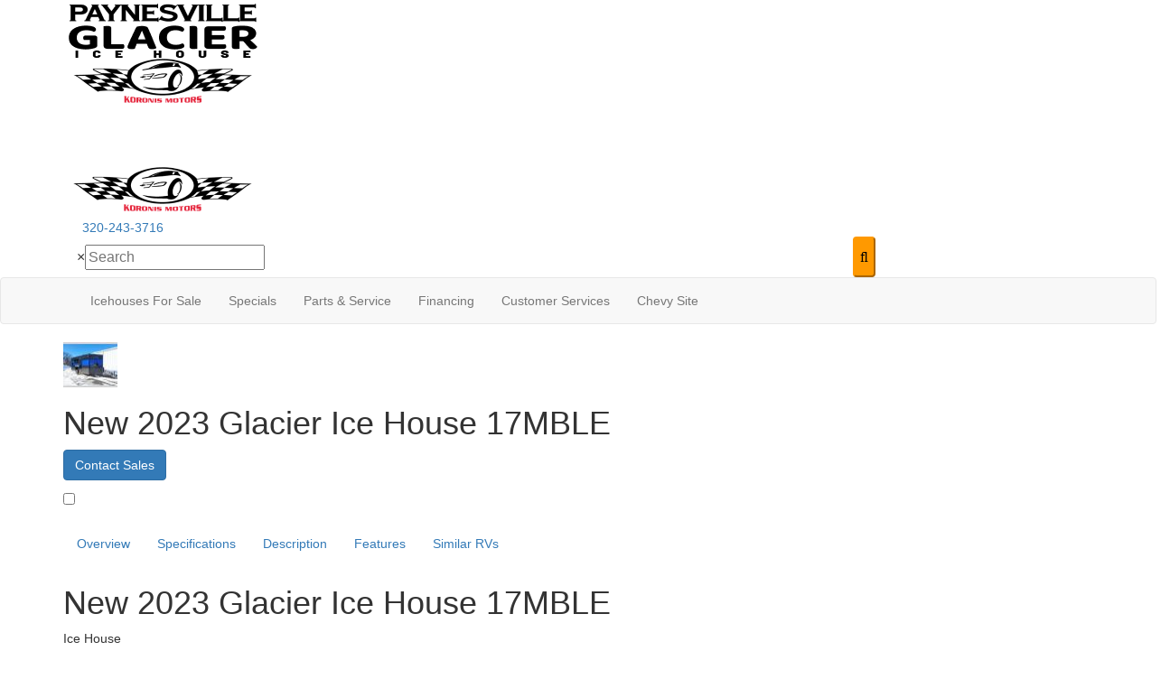

--- FILE ---
content_type: text/html; charset=utf-8
request_url: https://www.glaciericehousepaynesville.com/product/new-2023-glacier-ice-house-17mble-2080782-8
body_size: 33935
content:

<!DOCTYPE HTML>
<html lang="en" prefix="og: http://ogp.me/ns#">
<head id="head">
    <meta name="viewport" content="width=device-width, initial-scale=1.0, maximum-scale=1.0">
    <meta charset="utf-8">
    <meta name="description" content="Glacier Ice House 17LE highlights: Bunk Beds Hide-A-Bed Sofa Six Fishing Holes Two Countertops Front Bathroom This Glacier Ice House offers you a... #18341"/>

        <link rel="canonical" href="https://www.glaciericehousepaynesville.com/product/new-2023-glacier-ice-house-17mble-2080782-8"/>
            <meta property="og:type" content="website"/>
            <meta property="og:site_name" content="Glacier Icehouse Paynesville"/>
            <meta property="og:url" content="https://www.glaciericehousepaynesville.com/product/new-2023-glacier-ice-house-17mble-2080782-8"/>
            <meta property="og:title" content="New 2023 Glacier Ice House 17MBLE Ice House"/>
            <meta property="og:description" content="Glacier Ice House 17LE highlights: Bunk Beds Hide-A-Bed Sofa Six Fishing Holes Two Countertops Front Bathroom This Glacier Ice House offers you a great way to get out to your favorite fishing spot and..."/>
            <meta property="og:image" content="https://assets.interactcp.com/glaciericehousepaynesville/unit_photo/imgh_800x600-m0130202319571215/unit_photo_202301300757121549833737.jpg"/>
    <title>New 2023 Glacier Ice House 17MBLE Ice House at Glacier Icehouse Paynesville | Paynesville, MN | #18341</title>

    <script src="https://assets-cdn.interactcp.com/interactrv/js/common_netcore/tealium-consent.js+helpers.js.pagespeed.jc.x14P9V6YbH.js"></script><script>eval(mod_pagespeed_sMRXQjwiH8);</script>
<script>eval(mod_pagespeed_bP7e21GIIl);</script>




    <!-- Google Tag Manager -->
    <script>(function(w,d,s,l,i){w[l]=w[l]||[];w[l].push({'gtm.start':new Date().getTime(),event:'gtm.js'});var f=d.getElementsByTagName(s)[0],j=d.createElement(s),dl=l!='dataLayer'?'&l='+l:'';j.async=true;j.src='https://www.googletagmanager.com/gtm.js?id='+i+dl;f.parentNode.insertBefore(j,f);})(window,document,'script','dataLayer','GTM-P36XP2Q');</script>
    <!-- end Google Tag Manager -->

        <link href="https://assets-cdn.interactcp.com/interactrv/css/common/ds-global.css,qversion=1.130.106.0.pagespeed.ce.xk_-o-vb6O.css" type="text/css" rel="stylesheet"/>
    <link rel="stylesheet" type="text/css" href="https://assets.interactcp.com/interactrv/css/fontawesome/css/all.min.css.pagespeed.ce.AMPg4qa4Wl.css"/>
    

<link rel="preconnect" href="https://fonts.googleapis.com">
<link rel="preconnect" href="https://fonts.gstatic.com" crossorigin>
<link href="https://fonts.googleapis.com/css2?family=Montserrat:ital,wght@0,100;0,200;0,300;0,400;0,500;0,600;0,700;0,800;0,900;1,100;1,200;1,300;1,400;1,500;1,600;1,700;1,800;1,900&display=swap" rel="stylesheet">
<link rel="stylesheet" href="//maxcdn.bootstrapcdn.com/bootstrap/3.3.6/css/bootstrap.min.css"/>

			
<link rel="stylesheet" type="text/css" href="//assets.interactcp.com/glaciericehousepaynesville/css/223946_default.css+223946_client.css.pagespeed.cc.0PGuwz9xT0.css"/>




<script src="//ajax.googleapis.com/ajax/libs/jquery/1.8.3/jquery.min.js" type="text/javascript"></script> 

<link rel="apple-touch-icon-precomposed" sizes="57x57" href="//www.glaciericehousepaynesville.com/glaciericehousepaynesville/images/favicon/apple-touch-icon-57x57.png"/>
<link rel="apple-touch-icon-precomposed" sizes="114x114" href="//www.glaciericehousepaynesville.com/glaciericehousepaynesville/images/favicon/apple-touch-icon-114x114.png"/>
<link rel="apple-touch-icon-precomposed" sizes="72x72" href="//www.glaciericehousepaynesville.com/glaciericehousepaynesville/images/favicon/apple-touch-icon-72x72.png"/>
<link rel="apple-touch-icon-precomposed" sizes="144x144" href="//www.glaciericehousepaynesville.com/glaciericehousepaynesville/images/favicon/apple-touch-icon-144x144.png"/>
<link rel="apple-touch-icon-precomposed" sizes="120x120" href="//www.glaciericehousepaynesville.com/glaciericehousepaynesville/images/favicon/apple-touch-icon-120x120.png"/>
<link rel="apple-touch-icon-precomposed" sizes="152x152" href="//www.glaciericehousepaynesville.com/glaciericehousepaynesville/images/favicon/apple-touch-icon-152x152.png"/>
<link rel="icon" type="image/png" href="//www.glaciericehousepaynesville.com/glaciericehousepaynesville/images/favicon/favicon-32x32.png" sizes="32x32"/>
<link rel="icon" type="image/png" href="//www.glaciericehousepaynesville.com/glaciericehousepaynesville/images/favicon/favicon-16x16.png" sizes="16x16"/>
<meta name="application-name" content="www.glaciericehousepaynesville.com - Paynesville MN Dealer"/>
<meta name="msapplication-TileColor" content="#FFFFFF"/>
<meta name="msapplication-TileImage" content="//assets.interactcp.com/glaciericehousepaynesville/images/favicon/mstile-144x144.png"/>
<meta property="og:image" content="https://assets.interactcp.com/glaciericehousepaynesville/images/facebook-banner.jpg"/>

<meta name="google-site-verification" content="9wZ--UH8GObd1BTzxRuy5z6ynBAhzUoBa-OnaaJLHOo"/>
<link rel="stylesheet" type="text/css" href="https://ajax.googleapis.com/ajax/libs/jqueryui/1.7.0/themes/base/jquery-ui.css" media="all">



    <link rel="stylesheet" type="text/css" href="https://assets.interactcp.com/interactrv/css/common/jquery.typeahead.css.pagespeed.ce.ZQp5u2EVpV.css"/>

    <script type="text/javascript" src="https://assets-cdn.interactcp.com/interactrv/js/common_netcore/jquery.supplemental.js.pagespeed.jm.bsdKKFmc8m.js"></script>
<script type="text/javascript" src="https://assets.interactcp.com/glaciericehousepaynesville/js/site.js.pagespeed.jm.y3MIjSgKu2.js"></script>

    
    <!-- For ContactAtOnce chat referrer tracking -->
    <script type="text/javascript">$(function(){if(window.lpTag!==undefined&&window.lpTag.vars!==undefined){lpTag.vars.push([{'name':'referrer','value':'glaciericehousepaynesville.com'}]);}});</script>

<script type="text/javascript">(function(){var regEx=/(?:(?:(?:(?:\d{1,2})(?:[-\.\s]))?)?(?:(?:\((?:\d{3})\))|(?:\d{3}))(?:[-\.\s])(?:\d{3})(?:[-\.\s])(?:\d{4}))|(tel:\d{10})/g;var regExParts=["(?:(?:(?:(?:\\d{1,2})(?:[-\\.\\s]))?)?(?:(?:\\((?:",")\\))|(?:","))(?:[-\\.\\s])(?:",")(?:[-\\.\\s])(?:","))|(tel:",")"];var escapeRegExp=function(str){return str.replace(/([.*+?^${}()|\[\]\/\\])/g,"\\$1");};$.fn.getPhoneNumbers=function(){var numbers=[];$(this).find(":not(iframe):not(input):not(select):not(textarea):not(.no-phone-tracking)").contents().filter(function(){return this.nodeType!=1;}).each(function(){var matches=$(this).text().match(regEx);if(matches!==null){for(var i=0;i<matches.length;i++){var match=matches[i];if(match.indexOf('tel:')===0){match=match.substring(4);}if(numbers.indexOf(match)===-1){numbers.push(match);}}}});return numbers;};var specificTrackingNumbers=[];var phoneTrackingApplied=false;var setByLeadTracking=false;$.fn.setPhoneTrackingNumber=function(number,filter,leadTracking){if(setByLeadTracking&&!leadTracking){return;}if(number!==undefined&&number!==''){console.log("Phone Tracking: Tracking number set. New Number: "+number+"; Filter: "+filter+"; Lead Tracking: "+leadTracking);specificTrackingNumbers.push({newNum:number,filter:filter});if(phoneTrackingApplied===true){applyPhoneTracking($(document),number,filter);}}};var applyPhoneTracking=function($el,number,filter){var find;if(filter===undefined||filter===null||filter===''){console.log('Phone Tracking: Applying phone tracking: '+number);find=regEx;}else{var phoneFilter=filter;if(filter.indexOf('{')===0){var filterObj=JSON.parse(filter);phoneFilter=filterObj.phone;}var phoneDigits=phoneFilter.replace(/\D+/g,'');if(phoneDigits.length===10){console.log('Phone Tracking: Replacing "'+filter+'" with "'+number+'"');var customRegex=regExParts[0]+phoneDigits.substring(0,3)+regExParts[1]+phoneDigits.substring(0,3)+regExParts[2]+phoneDigits.substring(3,6)+regExParts[3]+phoneDigits.substring(6,10)+regExParts[4]+phoneDigits+regExParts[5];find=new RegExp(customRegex,"g");}else{console.log('Phone Tracking: Replacing "'+filter+'" with "'+number+'"');find=new RegExp(escapeRegExp(filter),"g");}}var regExNumberReplacer=function(val){return val.indexOf('tel:')===0?'tel:'+number.replace(/-/g,''):number;};$el.find(":not(iframe):not(input):not(select):not(textarea):not(.no-phone-tracking)").contents().filter(function(){return this.nodeType!=1;}).each(function(){var $this=$(this);var output=$this.text().replace(find,regExNumberReplacer);if(output!=$this.text()){var parent=$this.parent('a');$this.wrap("<p></p>").parent('p').html(output).contents().unwrap();if(parent.length){if(parent.attr("href")!==undefined){parent.attr("href",parent.attr("href").replace(find,regExNumberReplacer));}if(parent.attr("title")!==undefined){parent.attr("title",parent.attr("title").replace(find,regExNumberReplacer));}};}});};$.fn.applyPhoneTracking=function(){var $this=$(this);for(var i=0;i<specificTrackingNumbers.length;i++){applyPhoneTracking($this,specificTrackingNumbers[i].newNum,specificTrackingNumbers[i].filter);}return this;};$(function(){$(document).applyPhoneTracking();phoneTrackingApplied=true;console.log("Phone Tracking: $(document).applyPhoneTracking() was called");});})();</script>

</head>
<body id="page-223950" data-content-id="223950" data-tealium_ga4id="G-HRGRPW94NL" data-tealium_profile="ignite-eas" data-dealer-name="Glacier Icehouse Paynesville" data-dealer-siteid="898" data-dealer-accountid="498" data-dealer-city="Paynesville" data-dealer-state="MN" data-dealer-zip="56362" data-dealer-phone="320-243-3716" data-dealer-account-type="Client" class="

inventory-detail-page
">
    <div id="fb-root"></div>
    <!-- Google Tag Manager (noscript) -->
    <noscript>
        <iframe src="https://www.googletagmanager.com/ns.html?id=GTM-P36XP2Q" height="0" width="0" style="display:none;visibility:hidden"></iframe>
    </noscript>
    <!-- end Google Tag Manager (noscript) -->

    




<a href="#main" class="sr-only">Skip to main content</a><header id="site-header">
<div class="container">
<div class="main-logo logo"><a href="/"><img src="https://assets-cdn.interactcp.com/glaciericehousepaynesville/images/logo.png,qmodified=0912202217294672.pagespeed.ce.lQYuzGhlRD.png" alt="Glacier Icehouse Paynesville" data-assetid="31866590"></a></div>
<div class="subpage-logo logo"><a href="/"><img src="https://assets-cdn.interactcp.com/glaciericehousepaynesville/images/subpage-logo.png,qmodified=0914202220274101.pagespeed.ce.KXMb7RWQAM.png" alt="Glacier Icehouse Paynesville" data-assetid="31930260"></a></div>
<div class="phone"><a href="tel:3202433716 " title="320-243-3716"><svg width="17" height="17" viewbox="0 0 17 17" fill="none" xmlns="http://www.w3.org/2000/svg"> <path d="M15.8076 1.12598L12.5576 0.375977C12.2139 0.282227 11.8389 0.469727 11.6826 0.813477L10.1826 4.31348C10.0576 4.62598 10.1514 4.96973 10.4014 5.18848L12.3076 6.75098C11.1826 9.12598 9.21387 11.126 6.77637 12.2822L5.21387 10.376C4.99512 10.126 4.65137 10.0322 4.33887 10.1572L0.838867 11.6572C0.495117 11.8135 0.338867 12.1885 0.401367 12.5322L1.15137 15.7822C1.24512 16.126 1.52637 16.3447 1.90137 16.3447C9.90137 16.3447 16.4014 9.87598 16.4014 1.84473C16.4014 1.50098 16.1514 1.21973 15.8076 1.12598Z" fill="white"></path> </svg> 320-243-3716</a></div>
<div class="irv-keyword-search-block">
<div class="container">
<div class="irv-keyword-search-wrapper">
<div class="irv-keyword-search">


<form id="form-keywordSearch-9d6b8475-043d-47ba-959e-19b073bc23ab" name="form-keywordSearch">
    <div class="typeahead__container">
        <div class="typeahead__field">
            <div class="typeahead__query">
                <input class="keyword-search" name="keywordSearch[query]" placeholder="Search" autocomplete="off" data-autoSubmitThreshold="1">
            </div>
            <div class="typeahead__button">
                <button type="button">
                    <i class="typeahead__search-icon"></i>
                </button>
            </div>
        </div>
    </div>
</form>

<script>
    $(function () {
        $('#form-keywordSearch-9d6b8475-043d-47ba-959e-19b073bc23ab .keyword-search').on('keydown', function (e) {
            if (e.key === 'Enter' || e.keyCode === 13) {
				onKeywordSearchSubmit(e);
            }
        });

		$('#form-keywordSearch-9d6b8475-043d-47ba-959e-19b073bc23ab .typeahead__button').on('click', function (e) {
			onKeywordSearchSubmit(e);
        });

        $.typeahead({
            input: '#form-keywordSearch-9d6b8475-043d-47ba-959e-19b073bc23ab .keyword-search',
            minLength: 0,
            maxItem: 9,
            maxItemPerGroup: 8,
            hint: true,
            searchOnFocus: false,
            blurOnTab: false,
            // item: The matched item (object)
            // displayKey: The matched item display key (string)
            // return undefined to skip to next item
            // return false to attempt the matching function on the next displayKey
            // return true to add the item to the result list
            // return item object to modify the item and add it to the result list
            matcher: function (item, displayKey) {
                if (item.mode === 'single') {
                    if (window.Typeahead["#form-keywordSearch-9d6b8475-043d-47ba-959e-19b073bc23ab .keyword-search"].items.find(x => x.filter === item.filter)) {
                        return undefined;
                    }
                }

                return true;
            },
            multiselect: {
                limit: 10,
                limitTemplate: 'You can\'t select more than 10 search terms',
                matchOn: ["name"],
                cancelOnBackspace: true
            },
            templateValue: "{{name}}",
            display: ["name"],
            emptyTemplate: 'No result for {{query}}',
            group: true,
            groupOrder: ["keywords", "stocknumber"],
            source: {
                keywords: {
                    data: function () {
                        var deferred = $.Deferred();

                        var cacheItem = window.localStorage.getItem('KeywordSearchTypeaheadCache');
                        if (cacheItem != null) {
                            cacheItem = JSON.parse(cacheItem);
                            if (new Date(cacheItem.expiration) > new Date()) {
                                deferred.resolve(cacheItem.data);
                                return deferred;
                            }
                        }

                        $.get("/rebraco/DataNugget/KeywordSearchTypeahead?accountId=498", function (data) {
                            if (Array.isArray(data)) {
                                var expiration = new Date();
                                expiration.setTime(expiration.getTime() + (4 * 60 * 60 * 1000)); // 4 hours
                                var cacheItem = { data: data, expiration: expiration };
                                window.localStorage.setItem('KeywordSearchTypeaheadCache', JSON.stringify(cacheItem));
                                deferred.resolve(data);
                            } else {
                                deferred.reject("Invalid data.");
                            }
                        });

                        return deferred;
                    }
                },
                stocknumber: {
                    data: []
                }
            },
            callback: {
                onSearch: function (node, query) {
                    // add a stock number item at the end if a stock number hasn't already been selected
                    if (!window.Typeahead["#form-keywordSearch-9d6b8475-043d-47ba-959e-19b073bc23ab .keyword-search"].items.find(x => x.group === 'stocknumber')) {
                        // clear previous stock number source item
                        window.Typeahead["#form-keywordSearch-9d6b8475-043d-47ba-959e-19b073bc23ab .keyword-search"].source.stocknumber.length = 0;

                        // only if not exact match for something else
                        if (!window.Typeahead["#form-keywordSearch-9d6b8475-043d-47ba-959e-19b073bc23ab .keyword-search"].source.keywords.find(x => x.name.toLowerCase() === query.toLowerCase())) {
                            window.Typeahead["#form-keywordSearch-9d6b8475-043d-47ba-959e-19b073bc23ab .keyword-search"].source.stocknumber.push({
                                filter: "stocknumber",
                                filterValues: query,
                                group: "stocknumber",
                                name: 'Show all results for ' + query,
                                sortOrder: 1
                            });
                        }
                    }
                },
                onClickAfter: function (node, a, item, event) {
                    var autoSubmitThreshold = $(node).attr('data-autoSubmitThreshold');
                    if (autoSubmitThreshold > 0 && window.Typeahead['#form-keywordSearch-9d6b8475-043d-47ba-959e-19b073bc23ab .keyword-search'].items.length >= autoSubmitThreshold) {
                        $(node).closest('form').submit();
                    }
                },
                onSubmit: function (node, form, items, event) {
                    event.preventDefault();

                    var qs = {};
                    for (var i = 0; i < items.length; i++) {
                        var fullFilter = items[i].filter;
                        var fullFilterValues = items[i].filterValues;
                        var filters = fullFilter.split('~~');
                        var filterValueSets = fullFilterValues.split('~~');
                        for (var j = 0; j < filters.length; j++) {
                            var currFilter = filters[j];
                            var currFilterValues = filterValueSets[j];

                            if (qs[currFilter] === undefined) {
                                qs[currFilter] = currFilterValues;
                            }
                            else {
                                qs[currFilter] = combineFilterVals(qs[currFilter], currFilterValues);
                            }
                        }
                    }

                    // always set s to true so results are shown even if CMS "Search Mode" setting is enabled
                    qs["s"] = "true";

                    var builtQs = $.param(qs);
                    location.href = "/rv-search?" + builtQs;
                }
            }
        });

		function onKeywordSearchSubmit(e) {
			e.preventDefault();
			e.stopImmediatePropagation();
			e.stopPropagation();

			var query = $('#form-keywordSearch-9d6b8475-043d-47ba-959e-19b073bc23ab .keyword-search').val().trim();
			if (query.length) {
				var exactMatchIndex = window.Typeahead["#form-keywordSearch-9d6b8475-043d-47ba-959e-19b073bc23ab .keyword-search"].result.findIndex(x => x.name.toLowerCase() === query.toLowerCase());
				var hintIndex = exactMatchIndex !== -1 ? exactMatchIndex : (window.Typeahead["#form-keywordSearch-9d6b8475-043d-47ba-959e-19b073bc23ab .keyword-search"].hintIndex ?? 0); // default to first item in the list if no hint
				$('#form-keywordSearch-9d6b8475-043d-47ba-959e-19b073bc23ab li.typeahead__item[data-index=' + hintIndex + ']').click();
			}
			else {
				$('#form-keywordSearch-9d6b8475-043d-47ba-959e-19b073bc23ab').submit();
			}
		}

        function arrayUnique(array) {
            var a = array.concat();
            for (var i = 0; i < a.length; ++i) {
                for (var j = i + 1; j < a.length; ++j) {
                    if (a[i] === a[j])
                        a.splice(j--, 1);
                }
            }

            return a;
        }

        function combineFilterVals(vals1, vals2) {
            vals1 = vals1.split(',');
            vals2 = vals2.split(',');
            return arrayUnique(vals1.concat(vals2)).join(',');
        }
    });
</script>
</div>
</div>
</div>
</div>
<div class="visible-print pull-right print-contact-info">320-243-3716<br>www.glaciericehousepaynesville.com</div>
</div>
</header><!-- /#site-header --><nav id="main-nav" class="navbar navbar-justified navbar-default" role="navigation">
<div class="container">
<div class="navbar-header btn-group visible-xs visible-sm"><button type="button" class="btn btn-primary pull-left" data-toggle="collapse" data-target=".navbar-collapse"><span class="sr-only">Toggle navigation</span> <i class="fa fa-bars"></i> Menu</button> <a class="btn btn-primary pull-right" href="/contact-us"><span class="sr-only">Contact Us</span><i class="fa fa-phone"></i> Contact</a> <button type="button" class="btn btn-primary pull-right" data-toggle="collapse" data-target=".top-search"> <span class="sr-only">RV Search</span><i class="fa fa-search"></i> Search</button></div>
<div class="collapse navbar-collapse">


<ul class="nav navbar-nav">
<li><a href="/ice-houses-for-sale">Icehouses For Sale</a></li>
<li><a href="/specials">Specials</a></li>
<li class="dropdown"><a data-toggle="dropdown" href="#">Parts &amp; Service <i class="fa fa-chevron-down" aria-hidden="true"></i></a><b data-toggle="dropdown"><i class="fa fa-plus" aria-hidden="true"></i></b>
<ul class="dropdown-menu">
<li><a href="/parts">Parts</a></li>
<li><a href="/service">Service</a></li>
</ul>
</li>
<li><a href="/financing">Financing</a></li>
<li class="dropdown"><a data-toggle="dropdown" href="#">Customer Services <i class="fa fa-chevron-down" aria-hidden="true"></i></a><b data-toggle="dropdown"><i class="fa fa-plus" aria-hidden="true"></i></b>
<ul class="dropdown-menu">
<li><a href="/about-us">About Us</a></li>
<li><a href="/contact-us">Contact Us</a></li>
<li><a href="/glacier-ice-house">Glacier Ice House</a></li>
<li><a href="/tow-guides">Tow Guides</a></li>
<li><a href="https://goo.gl/maps/AFLZqEws1afpn4TB8" target="_blank" rel="noopener">Directions</a></li>
</ul>
</li>
<li><a href="https://www.paynesvillechevrolet.com/" target="_blank" rel="noopener">Chevy Site</a></li>
</ul>
</div>
</div>
</nav><!-- /.navbar-header -->
<div id="top-search-container">
<div class="container">
<div class="collapse top-search"><span class="h2 heading">RV Search</span>
    <div role="form" id="topSearchForm" class="SearchPanel form-inline">





<div class="form-group SearchRow ConditionWrapper"><label for="condition">New or Used</label><select id="condition" class="form-control condition" name="condition">
<option value="">New and Used</option>
<option value="1">New Only</option>
<option value="0">Used Only</option>
</select></div>


<div class="form-group SearchRow TypesWrapper"><label for="types">RV Type</label>


        <select name="types" id="types" class="form-control DropDownList types" autocomplete="off">

<option value="" selected="selected" data-sort="1">All Types</option>
<option value="8" data-sort="2">Ice House</option>
<option value="94" data-sort="2">Other</option>
        </select>

</div>


<div class="form-group SearchRow FloorplansWrapper"><label for="Features-prop-4">Floorplans</label>


        <select name="Features-prop-4" id="Features-prop-4" class="form-control DropDownList Features-prop-4" autocomplete="off">

<option value="" selected="selected">All Features</option>
<option value="61">Bath and a Half</option>
<option value="17">Bunkhouse</option>
<option value="27">Front Bath</option>
<option value="11">Front Bedroom</option>
<option value="69">Front Cargo Deck</option>
<option value="62">Front Entertainment</option>
<option value="4">Front Kitchen</option>
<option value="1">Front Living</option>
<option value="60">Kitchen Island</option>
<option value="63">Loft</option>
<option value="68">Murphy Bed</option>
<option value="65">Outdoor Entertainment</option>
<option value="58">Outdoor Kitchen</option>
<option value="20">Rear Bath</option>
<option value="8">Rear Bedroom</option>
<option value="57">Rear Entertainment</option>
<option value="6">Rear Kitchen</option>
<option value="3">Rear Living Area</option>
<option value="26">Rear Twin</option>
<option value="55">Side Ramp</option>
<option value="25">Two Entry/Exit Doors</option>
<option value="64">Two Full Baths</option>
<option value="59">U Shaped Dinette</option>
<option value="28">V-Nose</option>
<option value="66">Walk-Thru Bath</option>
<option value="70">Wheelchair Accessible</option>
        </select>

</div>


<div class="form-group SearchRow StockNumberWrapper"><label for="SearchStockNumber">Stock # or Model</label><input name="stockNumber" type="text" id="SearchStockNumber" class="form-control SearchStockNumber" placeholder="Stock # or Model"/></div>
        <button type="submit" name="SearchButton" class="btn btn-primary SearchButton ">Search</button>


        <div class="clearBoth"></div>

    </div>
<script type="text/javascript">$(function(){$('#topSearchForm').find('.SearchButton').click(function(e){e.preventDefault();var tmpSearchValues=$('#topSearchForm').find(':input').serializeArray();if(($('#topSearchForm [name="keyword"]').val()||'')!==''){var searchWrapper=$('#topSearchForm');var query=$.map(searchWrapper.find('input').filter(function(){return $(this).val()!=='';}),function(x){return $(x).val();}).join(" ");query+=$.map(searchWrapper.find('option[value!=]:selected'),function(x){return' '+$(x).text();});window.location='/keyword-search?q='+encodeURIComponent(query);return;}var searchValMap={};for(var i=0;i<tmpSearchValues.length;i++){var tmpSearchName=tmpSearchValues[i].name.toLowerCase();if(searchValMap[tmpSearchName]!==undefined&&searchValMap[tmpSearchName]!==''){searchValMap[tmpSearchName]+=","+tmpSearchValues[i].value;}else{searchValMap[tmpSearchName]=tmpSearchValues[i].value;}}var searchValues=[];for(var param in searchValMap){searchValues.push({name:param,value:searchValMap[param]});}var targetPage='/inventory';var qMark=window.location.href.indexOf('?');var currentPage=qMark>-1?window.location.href.substring(0,qMark):window.location.href;currentPage='/'+currentPage.replace(/^(?:\/\/|[^\/]+)*\//,"");var qsValues;if($('.ajax-unit-list').length){qsValues=$('.ajax-unit-list').ajaxUnitList('getCurrentOpts');}else{qsValues=getUrlVars();if(qsValues!==undefined&&qsValues!==null){qsValues.length=0;}}if(currentPage===targetPage&&qsValues!==undefined&&qsValues!==null){var newQsValues={};for(var prop in qsValues){newQsValues[prop.toLowerCase()]=qsValues[prop];}qsValues=newQsValues;delete qsValues['page'];delete qsValues['s'];for(var param in qsValues){if($('#topSearchForm').find(':input').filter(function(){return $(this).attr("name").toLowerCase()===param;}).length){delete qsValues[param];}}for(var i=0;i<searchValues.length;i++){if(searchValues[i].value!==''){qsValues[searchValues[i].name]=searchValues[i].value;}}var qsArray=[];for(var param in qsValues){qsArray.push({name:param,value:qsValues[param]});}var qs=$.param(qsArray);window.location="/inventory?s=true"+(qs!==""?"&"+qs:"");}else{var qs=$.param($.grep(searchValues,function(x){return x.value!=='';}));window.location="/inventory?s=true"+(qs!==""?"&"+qs:"");}return false;});$("#topSearchForm input[type=checkbox]").change(function(){$('#topSearchForm').find('.SearchButton').click();});$('.Brand option, .Manufacturer option, [name="Brand"], [name="Manufacturer"]').each(function(i,el){var $this=$(this);if($this&&$this.val()){$this.val($this.val().toLowerCase().trim());}});$("#topSearchForm input, #topSearchForm select").change(function(){if($(this).val()!==''){$(this).addClass("value-modified");}else{$(this).removeClass("value-modified");}});var data=getUrlVars();if(data!=null){var newQsValues={};for(var prop in data){newQsValues[prop.toLowerCase()]=!isNaN(parseInt(prop,10))?data[prop].toLowerCase():data[prop];}data=newQsValues;if(data["brand"]!==undefined){data["brand"]=data["brand"].toLowerCase().trim();}if(data["manufacturer"]!==undefined){data["manufacturer"]=data["manufacturer"].toLowerCase().trim();}$.each(data,function(key,val){if(data[val]===undefined){return;}var mVals=data[val].indexOf(',')!==-1?mVals=data[val].split(','):null;$('#topSearchForm :input').filter(function(){return $(this).attr("name").toLowerCase()===val;}).each(function(index,el){if($(el).is(":checkbox")||$(el).is(":radio")){if(mVals!=null){if($.inArray($(el).val(),mVals)!==-1){$(el).attr("checked","checked");$(el).addClass("value-modified");}}else if($(el).val()===data[val]){$(el).attr("checked","checked");$(el).addClass("value-modified");}}else{$(el).val(data[val]);if(data[val]!=''&&$(el).val()===data[val]){$(el).addClass("value-modified");}}});});}});</script>

</div>
</div>
</div>
<!-- /#top-search-container -->
<div class="
">
    <div id="mainContainer" class="row">
        <section id="main" class="
">
            






<div class='DetailPanel InvDetail unit-detail-v2 ds-override  newUnit Ice-House Paynesville sold-status has-sale-price year-2023' data-title="New 2023 Glacier Ice House 17MBLE" data-unitid="2080782" data-lotid="1327" data-stocknumber="18341" data-msrp='$47,192.00' data-saleprice="$32,900.00" data-img='https://assets-cdn.interactcp.com/glaciericehousepaynesville/unit_photo/imgh_190x140-m0130202319571215/unit_photo_202301300757121549833737.jpg' data-na="https://assets.interactcp.com/interactrv/images/common/imgh_190x140/na.jpg" data-brand="Glacier Ice House" data-mfg='Glacier Ice House' data-brand-id="72295" data-type-id="8" data-mfg-id="4972" data-vin="4T91A171XPD213328" data-discount='$0.00' data-short-discount='$0' data-year="2023" data-unitname="17MBLE" data-phone="320-243-3716" data-phonelink='tel:320-243-3716' data-glp-confirmationid='glpConfirmation' data-customeremailtemplate="contact_confirmation.hbs" data-unitlink="/product/new-2023-glacier-ice-house-17mble-2080782-8" data-discountpricelabel="Our Best Price" data-pricelabel="MSRP" data-salepricelabel="Your Price" r n data-brand-id="72295" data-type-id="8" data-mfg-id="4972" data-finance-percent-down="0.2" data-finance-interest-rate="0.05" data-finance-months="60" data-finance-fees="" data-saleOrRegularPrice="$32,900.00" data-type="Ice House" data-product="2023 Glacier Ice House 17MBLE">

    <header id="hidden-header" class="hidden-xs hidden-sm affix-top" data-spy="affix" data-offset-top="700">
        <div class="container">
            <div class="row">
                <div class="col-md-12 col-xl-10 col-xl-offset-1">
                    <div class="hidden-header-top-wrapper">
                            <img src="https://assets-cdn.interactcp.com/glaciericehousepaynesville/unit_photo/imgh_60x50-m0130202319571215/unit_photo_202301300757121549833737.jpg" alt="" class="hidden-header-thumb" width="60" height="50"/>

                        <div class="h1 hidden-header-unit-title">New 2023 Glacier Ice House 17MBLE</div>
                    </div>
                        <div class="hidden-header-cta-btn">
                            
        <a class="btn btn-primary btn-contact-sales" rel="colorbox-inline" href="#detailContact" onClick="gtmAnalyticsEventTrack(this, 'Interactions', 'Clicked', 'Contact on Detail Top', '3');">Contact Sales</a>
    
                        </div>
                    <div class="hidden-header-contact-btns">
                        <a rel="colorbox-inline" href="#detailContact" class="btn-contact-sales" onClick="gtmAnalyticsEventTrack(this, 'Interactions', 'Clicked', 'Contact on Detail Top', '3');"><span class="hide">Send Email</span><i class="fa fa-envelope"></i></a>
                            <a href="tel:320-243-3716" class="btn-phone" onClick="gtmAnalyticsEventTrack(this, 'Interactions', 'Clicked', 'Click to call on Detail Toolbar', '3');"><span class="hide">Call Us</span><i class="fa fa-phone"></i></a>
                    </div>
                    <div class="hidden-header-favorite-btn">
                        <div class="favorite-container checkbox hidden-header-top-link"><label> <input type="checkbox" class="favorite" value="2080782" data-toggle-favorite="2080782"> <i></i> <span class="sr-only">Favorite</span> </label></div>
                    </div>
                    <nav id="nav-detail-sections" class="hidden-xs">
                        <ul class="nav navbar-nav">
                            <li class="active nav-detail-section-overview"><a href="#section-detail-overview-anchor">Overview</a></li>
                                <li class="nav-detail-section-specs"><a href="#section-detail-specs-anchor">Specifications</a></li>
                            <li class="nav-detail-section-description"><a href="#section-detail-description-anchor">Description</a></li>
                                <li class="nav-detail-section-features"><a href="#section-detail-features-options-anchor">Features</a></li>
                            <li class="nav-detail-section-similar"><a href="#section-detail-similar-rvs-anchor">Similar RVs</a></li>
                        </ul>
                    </nav>
                </div>
            </div>
        </div>
    </header>
    <div class="detail-breadcrumb-navigation">
        <div class="container">
            <div class="row">
                <div class="col-xs-12">
                    
<div class="prev-next-buttons hide hidden-print">
    <div class="pull-left">
        <a class="back-to-list-btn" href="#"><i class="fa fa-caret-left"></i> Back to Results</a>
    </div>
    <div class="pull-right">
        <a class="prev-unit-btn" href="#"><i class="fa fa-caret-left"></i> Previous Unit</a>
        <a class="next-unit-btn" href="#">Next Unit <i class="fa fa-caret-right"></i></a>
    </div>
    <div class="text-center hidden-sm hidden-xs">
        Viewing unit <span class="current-unit-index"></span> of <span class="total-units"></span>
    </div>
</div>
<style>
    .prev-next-buttons {
        border-bottom: solid #d4d4d4 1px;
        padding: 5px;
        height: 36px;
		margin: 10px 0px;
    }
	
	.next-unit-btn {
		padding-left: 5px;
	}

    .prev-next-buttons i {
        color: #a19f9f;
    }
</style>
<script type="text/javascript">(function(){var resultsUrl="/rebraco/unitlist/results";var detailUrlGetterUrl="/rebraco/unitdetail/geturlbyid"
function validateSessionStorage(listUrl){if((listUrl||'')==='')return false;var listUrlNoQuery=removeQuery(listUrl);if((window.sessionStorage.getItem(listUrlNoQuery+"_criteria")||'')==='')return false;if((window.sessionStorage.getItem(listUrlNoQuery+"_config")||'')==='')return false;if((window.sessionStorage.getItem(listUrl+"_units")||'')==='')return false;if((window.sessionStorage.getItem(listUrl+"_total_units")||'')==='')return false;return true;}function getPageNum(listUrl){var result=/(\?|&)page=(\d+)/.exec(listUrl);if(result===null)return 1;return parseInt(result[2],10);}function getPageSize(listUrl){var result=/(\?|&)pagesize=(\d+)/.exec(listUrl);if(result===null){var listUrlNoQuery=removeQuery(listUrl);return JSON.parse(window.sessionStorage.getItem(listUrlNoQuery+"_criteria")).PageSize;}return parseInt(result[2],10);}function removeQuery(url){var parts=url.split('?');return parts[0];}function getQuery(url){var parts=url.split('?');if(parts.length<2)return"";parts.shift();return parts.join('?');}function getNewPageListingUrl(listUrl,pageOffset){var newPageNum=getPageNum(listUrl)+pageOffset;var match=/(\?|&)page=(\d+)/.exec(listUrl)
if(match===null){return listUrl+(listUrl.indexOf('?')!==-1?'&':'?')+'page='+newPageNum;}else{var replacement=match[0].replace(match[2],newPageNum);return listUrl.replace(match[0],replacement);}}function getUrlFromUnitId(unitId,callback){$.ajax({dataType:'json',url:detailUrlGetterUrl,data:{unitId:unitId}}).done(function(data){callback(data.url);}).fail(function(jqXHR,status){console.log("Failed to get detail url for unit id "+unitId+". "+status);});}function runNewSearch(newListUrl,callback){var newListUrlNoQuery=removeQuery(newListUrl);$.ajax({dataType:'json',url:resultsUrl+"?"+getQuery(newListUrl),data:{criteria:window.sessionStorage.getItem(newListUrlNoQuery+"_criteria"),config:window.sessionStorage.getItem(newListUrlNoQuery+"_config")},timeout:30000}).done(function(data){console.log(data);data.UnitIds=$.map($.grep(data.Units,function(x,i){return x.UnitId!=0}),function(x){return x.UnitId;});if(data.Units.length){window.sessionStorage.setItem(newListUrl+"_units",JSON.stringify(data.UnitIds));window.sessionStorage.setItem(newListUrl+"_total_units",data.TotalUnits);}callback(data);}).fail(function(jqXHR,status){console.log("Failed to run ajax search for prev/next buttons. "+status);});}$(function(){var currentUnitId=2080782;var listingUrl=window.sessionStorage.getItem("list_url");if(!validateSessionStorage(listingUrl)){return;}var unitIds=JSON.parse(window.sessionStorage.getItem(listingUrl+"_units"));var totalUnits=parseInt(window.sessionStorage.getItem(listingUrl+"_total_units"),10);var pageSize=getPageSize(listingUrl);var pageNum=getPageNum(listingUrl);var currentUnitIndexOnPage=unitIds.indexOf(currentUnitId);if(currentUnitIndexOnPage===-1)return;var currentUnitPosOverall=(pageNum-1)*pageSize+currentUnitIndexOnPage+1;$('.prev-next-buttons .back-to-list-btn').attr('href',listingUrl);$('.prev-next-buttons .total-units').text(totalUnits);$('.prev-next-buttons .current-unit-index').text(currentUnitPosOverall);var prevLinkSet=false;var nextLinkSet=false;if(currentUnitIndexOnPage===0&&pageNum>1){prevLinkSet=true;var prevListingUrl=getNewPageListingUrl(listingUrl,-1);runNewSearch(prevListingUrl,function(data){var prevUnitId=data.UnitIds[pageSize-1];getUrlFromUnitId(prevUnitId,function(prevUnitUrl){$('.prev-next-buttons .prev-unit-btn').click(function(){window.sessionStorage.setItem("list_url",prevListingUrl);});$('.prev-next-buttons .prev-unit-btn').attr('href',prevUnitUrl);});});}else if(currentUnitIndexOnPage===unitIds.length-1&&totalUnits-pageNum*pageSize>=0){nextLinkSet=true;var nextListingUrl=getNewPageListingUrl(listingUrl,1);runNewSearch(nextListingUrl,function(data){var nextUnitId=data.UnitIds[0];getUrlFromUnitId(nextUnitId,function(nextUnitUrl){$('.prev-next-buttons .next-unit-btn').click(function(){window.sessionStorage.setItem("list_url",nextListingUrl);});$('.prev-next-buttons .next-unit-btn').attr('href',nextUnitUrl);});});}if(!prevLinkSet){if(currentUnitIndexOnPage===0){$('.prev-next-buttons .prev-unit-btn').hide();}else{var prevUnitId=unitIds[currentUnitIndexOnPage-1];getUrlFromUnitId(prevUnitId,function(prevUnitUrl){$('.prev-next-buttons .prev-unit-btn').attr('href',prevUnitUrl);});}}if(!nextLinkSet){if(currentUnitIndexOnPage===unitIds.length-1){$('.prev-next-buttons .next-unit-btn').hide();}else{var nextUnitId=unitIds[currentUnitIndexOnPage+1];getUrlFromUnitId(nextUnitId,function(nextUnitUrl){$('.prev-next-buttons .next-unit-btn').attr('href',nextUnitUrl);});}}$('.prev-next-buttons').removeClass('hide');});})();</script>
                </div>
            </div>
        </div>
    </div>
    <span id="section-detail-overview-anchor" class="section-detail-anchor"></span>
    <div class="unit-title">
        <div class="container">
            <div class="row">
                <div class="col-xs-12 col-xl-10 col-xl-offset-1">
                    <h1>New 2023 Glacier Ice House 17MBLE</h1>
                    <div id="qrdiv" class="visible-print" style="position: absolute; right: 0; top: 250px;"></div>
                    <div class="unit-stock-info-wrapper">
                        <div class="unit-rv-type-wrapper"><span class="rv-type-label">Ice House</span></div>
                        <div class="unit-stock-number-wrapper"><span class="stock-number-label">Stock #</span><span class="stock-number-text">18341</span></div>
                        <div class="unit-location-wrapper">
                            <span class="unit-location-text">
                                <svg class="fa-solid fa-location-dot" aria-hidden="true" data-prefix="fas" data-icon="map-marker-alt" role="img" xmlns="http://www.w3.org/2000/svg" viewBox="0 0 384 512" data-fa-i2svg=""><path fill="currentColor" d="M172.268 501.67C26.97 291.031 0 269.413 0 192 0 85.961 85.961 0 192 0s192 85.961 192 192c0 77.413-26.97 99.031-172.268 309.67-9.535 13.774-29.93 13.773-39.464 0zM192 272c44.183 0 80-35.817 80-80s-35.817-80-80-80-80 35.817-80 80 35.817 80 80 80z"></path></svg>
                                Paynesville, MN
                            </span>
                        </div>
                    </div>
                        <div class="unit-tags">
                                <span class="tag-2774521 tag-sold hidden"></span>
                                <img class="tag-2774521 tag-sold" src="https://assets-cdn.interactcp.com/interactrv/unit_tag/tag_1919.png,qmodified=0428202519374618.pagespeed.ce.9v38xD58ys.png" alt="Sold"/>
                        </div>
                    <div class="detail-share-btns-wrapper">
                        <div class="favorite-container checkbox hidden-print"><label class="tool-favorite"> <input type="checkbox" class="favorite" value="2080782" data-toggle-favorite="2080782" onClick="gtmAnalyticsEventTrack(this, 'Interactions', 'Clicked', 'Detail Top Favorites', '3');"> <i></i> <span>Favorite</span> </label></div>
                        <div class="btn-social-share hidden-print">
                            <div class="btn-group">
                                <button type="button" class="btn btn-default dropdown-toggle btn-detail-share" data-toggle="dropdown" aria-haspopup="true" aria-expanded="false">
                                    <svg class="fa fa-share" aria-hidden="true" data-prefix="fas" data-icon="share-alt" role="img" xmlns="http://www.w3.org/2000/svg" viewBox="0 0 448 512" data-fa-i2svg=""><path fill="currentColor" d="M352 320c-22.608 0-43.387 7.819-59.79 20.895l-102.486-64.054a96.551 96.551 0 0 0 0-41.683l102.486-64.054C308.613 184.181 329.392 192 352 192c53.019 0 96-42.981 96-96S405.019 0 352 0s-96 42.981-96 96c0 7.158.79 14.13 2.276 20.841L155.79 180.895C139.387 167.819 118.608 160 96 160c-53.019 0-96 42.981-96 96s42.981 96 96 96c22.608 0 43.387-7.819 59.79-20.895l102.486 64.054A96.301 96.301 0 0 0 256 416c0 53.019 42.981 96 96 96s96-42.981 96-96-42.981-96-96-96z"></path></svg>
                                    Share
                                </button>
                                <ul class="dropdown-menu">
                                    <li class="title">Share This RV</li>
                                    <li><a href="#" class="detailFbLike-link" onClick="gtmAnalyticsEventTrack(this, 'Interactions', 'Clicked', 'Detail Share Facebook', '3');"><i class="fa-brands fa-facebook"></i> Share</a></li>
                                    <li><a href="#" onClick="gtmAnalyticsEventTrack(this, 'Interactions', 'Clicked', 'Detail Share Twitter'3');" class="detailTwitterTweet-link"><i class="fa-brands fa-x-twitter"></i> Tweet</a></li>
                                    <li><a href="#" onClick="gtmAnalyticsEventTrack(this, 'Interactions', 'Clicked', 'Detail Share Pinterest', '3');" class="detailPinterest-link"><i class="fa-brands fa-pinterest"></i> Pin it</a></li>
                                    <li><a href="#sendToFriend" onClick="gtmAnalyticsEventTrack(this, 'Interactions', 'Clicked', 'Detail Share Send To Friend', '3');" rel="colorbox-inline"><i class="fa fa-envelope"></i> Send to a Friend</a></li>
                                    <li><a href="javascript:void(0)" data-clipboard-text="https://www.glaciericehousepaynesville.com/product/new-2023-glacier-ice-house-17mble-2080782-8" class="clipboard-btn" onClick="gtmAnalyticsEventTrack(this, 'Interactions', 'Clicked', 'Detail Share Copy Link', '3');"><i class="fa fa-link"></i> Copy Link</a></li>
                                    <li><a href="javascript:window.print()" onClick="gtmAnalyticsEventTrack(this, 'Interactions', 'Clicked', 'Detail Share Print', '3');"><i class="fa fa-print"></i> Print</a></li>
                                </ul>
                            </div>
                        </div>
                    </div>
                </div>
            </div>
        </div>
    </div>
    <div class="container">
        <div class="row">
            <div class="col-md-12 col-xl-10 col-xl-offset-1">
                <div class="row">
                    <div class="col-md-8" aria-hidden="true">



<div class="unit-media detail-media-wrapper">


<div id="detailMediaPhotos" class="detailMediaPanel">
    <div class="detailMediaPhotoPlayer">
        <div class="detailMediaPhotoItems">
                <div class="unit-photo-nav sliderPrev" onclick="gtmAnalyticsEventTrack(this, 'Interactions', 'Clicked', 'Photo Gallery Prev', '3');">
                        <i class="fa fa-caret-left"></i>
                </div>
                <ul class="slides cycle-slideshow" data-cycle-fx=fade data-cycle-timeout=0 data-cycle-swipe=true data-cycle-prev=".sliderPrev" data-cycle-next=".sliderNext" data-cycle-slides="> li" data-cycle-auto-height="4:3" data-colorbox-maxwidth="700px" data-colorbox-image-width="0" data-colorbox-image-height="0">
                            <li>
                                <img llsrc="https://assets-cdn.interactcp.com/glaciericehousepaynesville/unit_photo/imgh_800x600-wm_glaciericehousepaynesville_com-m0130202319571215/unit_photo_202301300757121549833737.jpg" src="https://assets-cdn.interactcp.com/interactrv/images/common/white.gif.pagespeed.ce.cxKlIFOJzK.gif" alt=""/>
                            </li>
                            <li>
                                <img llsrc="https://assets-cdn.interactcp.com/glaciericehousepaynesville/unit_photo/imgh_800x600-wm_glaciericehousepaynesville_com-m0130202319561185/unit_photo_202301300756118513611526.jpg" src="https://assets-cdn.interactcp.com/interactrv/images/common/white.gif.pagespeed.ce.cxKlIFOJzK.gif" alt=""/>
                            </li>
                            <li>
                                <img llsrc="https://assets-cdn.interactcp.com/glaciericehousepaynesville/unit_photo/imgh_800x600-wm_glaciericehousepaynesville_com-m0130202319561224/unit_photo_202301300756122420851958.jpg" src="https://assets-cdn.interactcp.com/interactrv/images/common/white.gif.pagespeed.ce.cxKlIFOJzK.gif" alt=""/>
                            </li>
                            <li>
                                <img llsrc="https://assets-cdn.interactcp.com/glaciericehousepaynesville/unit_photo/imgh_800x600-wm_glaciericehousepaynesville_com-m0130202319561084/unit_photo_202301300756108421127907.jpg" src="https://assets-cdn.interactcp.com/interactrv/images/common/white.gif.pagespeed.ce.cxKlIFOJzK.gif" alt=""/>
                            </li>
                            <li>
                                <img llsrc="https://assets-cdn.interactcp.com/glaciericehousepaynesville/unit_photo/imgh_800x600-wm_glaciericehousepaynesville_com-m0130202319561264/unit_photo_202301300756126470625273.jpg" src="https://assets-cdn.interactcp.com/interactrv/images/common/white.gif.pagespeed.ce.cxKlIFOJzK.gif" alt=""/>
                            </li>
                </ul>

                <div class="unit-photo-nav sliderNext" onclick="gtmAnalyticsEventTrack(this, 'Interactions', 'Clicked', 'Photo Gallery Next', '3');">
                        <i class="fa fa-caret-right"></i>
                </div>
        </div>
    </div>
</div>                <div class="detail-media-nav-wrapper detail-photo-thumbnails">
                    <div class="detail-thumbnail-wrapper hidden-xs" data-pager-size="dynamic" data-pager-grouped="False"></div>
                    <span class="imageCounterWrapper hidden-xs"><span class="currentImageNumber">1</span> of <span class="totalImageCount">5</span></span>
                </div>
    <div class="show-unit-btns clearfix">
                <div class="show-unit-btn btn-show-unit-images media-photo-tab"><img src="https://assets-cdn.interactcp.com/interactrv/images/unit_photo_20160708063307440199371.JPG.pagespeed.ce.KVMOg8NK_j.jpg"><span>+5</span></div>
    </div>
</div>

                    </div>
                    <div class="detail-sidebar col-xs-12 col-sm-8 col-sm-offset-2 col-md-4 col-md-offset-0">
                        <div id="detail-sidebar-cta-wrapper">
                            <div class="unit-price-wrapper">
                                <div class="row">
                                    <div class="col-xs-10 col-xs-offset-1 col-sm-12 col-sm-offset-0 col-md-12">
                                        <div>&nbsp;</div>

                                    </div>
                                </div>
                            </div>
                            <div class="unit-cta-btns hidden-print">
                                <div class="row">
                                    <div class="col-xs-10 col-xs-offset-1 col-sm-12 col-sm-offset-0 col-md-12">
                                        <ul class="primary-cta-wrapper">

<li class="btn-contact">        <a class="btn btn-primary btn-contact-sales" rel="colorbox-inline" href="#detailContact" onClick="gtmAnalyticsEventTrack(this, 'Interactions', 'Clicked', 'Contact on Detail Top', '3');">Contact Sales</a>
</li>                                            </ul>
                                    </div>
                                </div>
                            </div>
                            <div class="unit-action-links hidden-print">
                                <div class="row">
                                    <div class="col-xs-10 col-xs-offset-1 col-sm-12 col-sm-offset-0 col-md-12">
                                        <ul class="secondary-cta-wrapper">

<li class="link-paymentcalc">        <a class=" btn-estimate-payments" href="#paymentCalculator" rel="colorbox-inline" onClick="gtmAnalyticsEventTrack(this, 'Interactions', 'Clicked', 'Payment Calculator', '2');"><svg class="fa fa-calculator" aria-hidden="true" data-prefix="fas" data-icon="calculator" role="img" xmlns="http://www.w3.org/2000/svg" viewBox="0 0 448 512" data-fa-i2svg=""><path fill="currentColor" d="M0 464V48C0 21.49 21.49 0 48 0h352c26.51 0 48 21.49 48 48v416c0 26.51-21.49 48-48 48H48c-26.51 0-48-21.49-48-48zm384-284V76c0-6.627-5.373-12-12-12H76c-6.627 0-12 5.373-12 12v104c0 6.627 5.373 12 12 12h296c6.627 0 12-5.373 12-12zM128 308v-40c0-6.627-5.373-12-12-12H76c-6.627 0-12 5.373-12 12v40c0 6.627 5.373 12 12 12h40c6.627 0 12-5.373 12-12zm256 128V268c0-6.627-5.373-12-12-12h-40c-6.627 0-12 5.373-12 12v168c0 6.627 5.373 12 12 12h40c6.627 0 12-5.373 12-12zm-256 0v-40c0-6.627-5.373-12-12-12H76c-6.627 0-12 5.373-12 12v40c0 6.627 5.373 12 12 12h40c6.627 0 12-5.373 12-12zm128-128v-40c0-6.627-5.373-12-12-12h-40c-6.627 0-12 5.373-12 12v40c0 6.627 5.373 12 12 12h40c6.627 0 12-5.373 12-12zm0 128v-40c0-6.627-5.373-12-12-12h-40c-6.627 0-12 5.373-12 12v40c0 6.627 5.373 12 12 12h40c6.627 0 12-5.373 12-12z"></path></svg> <span>Estimate <span>Payments</span></span></a>
</li>    
<li class="link-creditapp">        <a class=" btn-apply-for-financing" href="/creditapp?s=www.glaciericehousepaynesville.com&amp;UnitId=2080782" target="_blank" onClick="gtmAnalyticsEventTrack(this, 'Interactions', 'Clicked', 'Apply for Financing', '3');"><svg class="fa fa-dollar-sign" aria-hidden="true" data-prefix="fas" data-icon="dollar-sign" role="img" xmlns="http://www.w3.org/2000/svg" viewBox="0 0 288 512" data-fa-i2svg=""><path fill="currentColor" d="M209.2 233.4l-108-31.6C88.7 198.2 80 186.5 80 173.5c0-16.3 13.2-29.5 29.5-29.5h66.3c12.2 0 24.2 3.7 34.2 10.5 6.1 4.1 14.3 3.1 19.5-2l34.8-34c7.1-6.9 6.1-18.4-1.8-24.5C238 74.8 207.4 64.1 176 64V16c0-8.8-7.2-16-16-16h-32c-8.8 0-16 7.2-16 16v48h-2.5C45.8 64-5.4 118.7.5 183.6c4.2 46.1 39.4 83.6 83.8 96.6l102.5 30c12.5 3.7 21.2 15.3 21.2 28.3 0 16.3-13.2 29.5-29.5 29.5h-66.3C100 368 88 364.3 78 357.5c-6.1-4.1-14.3-3.1-19.5 2l-34.8 34c-7.1 6.9-6.1 18.4 1.8 24.5 24.5 19.2 55.1 29.9 86.5 30v48c0 8.8 7.2 16 16 16h32c8.8 0 16-7.2 16-16v-48.2c46.6-.9 90.3-28.6 105.7-72.7 21.5-61.6-14.6-124.8-72.5-141.7z"></path></svg> <span>Apply for <span>Financing</span></span></a>
</li>    
<li class="link-sendtofriend">        <a class=" send-to-friend-link" href="#sendToFriend" rel="colorbox-inline" onClick="gtmAnalyticsEventTrack(this, 'Interactions', 'Clicked', 'Send to Friend', '3');"><i class="fa fa-user"></i> Send To Friend</a>
</li>    
<li class="link-printpage">        <a class=" printLink" href="javascript:window.print()" onClick="gtmAnalyticsEventTrack(this, 'Interactions', 'Clicked', 'Print Page', '1');"><i class="fa fa-print"></i> <span>Print Page</span></a>
</li>    
<li class="link-brochure">        <a class=" brochure-link" rel="colorbox-iframe" target="_blank" href="https://assets-cdn.interactcp.com/interactrv/brand_brochure/brand_brochure_202302020202137940336830.pdf?modified=0428202519374618" onClick="gtmAnalyticsEventTrack(this, 'Interactions', 'Clicked', 'Brochure', '1');"><i class="fa fa-download"></i> Factory Brochure</a>
</li>                                            </ul>
                                    </div>
                                </div>
                            </div>
                            <div id="section-detail-overview">
                                <div class="row">
                                    <div class="col-xs-10 col-xs-offset-1 col-sm-12 col-sm-offset-0 col-md-12">
                                        <div class="detail-overview-tiles">
                                            

<ul>
			<li>
				<i class="fa-light fa-ruler-horizontal qs-icon" title="Length"></i>
				<div class="overview-tile-title" title="Length">17ft long</div>
			</li>
			<li>
				<i class="fa-light fa-weight-hanging qs-icon" title="Weight"></i>
				<div class="overview-tile-title" title="Weight">4,660 lbs</div>
			</li>
</ul><ul>			<li>
				<i class="fa-light fa-bed qs-icon" title="Sleeps"></i>
				<div class="overview-tile-title" title="Sleeps">Sleeps 4</div>
			</li>
			<li>
				<i class="fa-light fa-clipboard-list qs-icon" title="Features"></i>
				<div>
						<div class="overview-tile-title">Bunkhouse</div>
						<div class="overview-tile-title">Front Bath</div>
				</div>
			</li>
</ul>

                                        </div>
                                        <a href="#section-detail-specs-anchor" class="clear see-all-specs hidden-xs" onClick="gtmAnalyticsEventTrack(this, 'Interactions', 'Clicked', 'See All Specs on Detail', '3');">See All Specs</a>
                                    </div>
                                </div>
                            </div>
                        </div>
                    </div>
                    <!-- /.detail-sidebar -->
                </div>

                


                <div class="unit-info visible-xs hidden-print">
                    <ul>
                            <li class="mobile-nav-detail-section-specs"><a href="#" data-toggle="modal" data-target="#modal-unit-specs">Specifications</a></li>
                        <li class="mobile-nav-detail-section-description"><a href="#" data-toggle="modal" data-target="#modal-unit-description">Description</a></li>
                            <li class="mobile-nav-detail-section-features"><a href="#" data-toggle="modal" data-target="#modal-unit-features-and-options">Features</a></li>
                            <li class="mobile-nav-detail-section-brochure"><a href="https://assets-cdn.interactcp.com/interactrv/brand_brochure/brand_brochure_202302020202137940336830.pdf?modified=0428202519374618" target="_blank">Factory Brochure</a></li>
                    </ul>
                </div>

                    <div id="modal-unit-specs" class="modal unit-detail-feature-modal fade">
                        <div class="modal-dialog">
                            <div class="modal-content">
                                <div class="modal-header">
                                    <button type="button" class="close" data-dismiss="modal" aria-label="Close"><span aria-hidden="true">×</span></button>
                                    <h4 class="modal-title">Specifications</h4>
                                </div>
                                <div class="modal-body">
                                    <span id="section-detail-specs-anchor" class="section-detail-anchor"></span>
                                    <div id="section-detail-specs" class="unit-page-article-title"><span>Specifications</span></div>
                                    <div class="row">
                                        <div class="col-xs-12 col-lg-8 col-lg-offset-2">
                                            <div class="specs-table-wrapper">
                                                <table class="table specs-table">
                                                    <tbody>
                                                            <tr>
                                                                <td class="SpecSleeps specs-label">Sleeps</td>
                                                                <td class="SpecSleeps specs-desc">4</td>
                                                                    <td class="SpecLength specs-label">Length</td>
                                                                    <td class="SpecLength specs-desc">17 ft</td>
                                                            </tr>
                                                            <tr>
                                                                <td class="SpecExtWidth specs-label">Ext Width</td>
                                                                <td class="SpecExtWidth specs-desc">8 ft</td>
                                                                    <td class="SpecInteriorColor specs-label">Interior Color</td>
                                                                    <td class="SpecInteriorColor specs-desc">Camo</td>
                                                            </tr>
                                                            <tr>
                                                                <td class="SpecExteriorColor specs-label">Exterior Color</td>
                                                                <td class="SpecExteriorColor specs-desc">BLACK WITH GLACIER BLUE STRIPE</td>
                                                                    <td class="SpecHitchWeight specs-label">Hitch Weight</td>
                                                                    <td class="SpecHitchWeight specs-desc">485 lbs</td>
                                                            </tr>
                                                            <tr>
                                                                <td class="SpecGrossWeight specs-label">GVWR</td>
                                                                <td class="SpecGrossWeight specs-desc">5500 lbs</td>
                                                                    <td class="SpecDryWeight specs-label">Dry Weight</td>
                                                                    <td class="SpecDryWeight specs-desc">4660 lbs</td>
                                                            </tr>
                                                            <tr>
                                                                <td class="SpecNumberOfBunks specs-label">Number Of Bunks</td>
                                                                <td class="SpecNumberOfBunks specs-desc">2</td>
                                                                    <td class="SpecAxleCount specs-label">Axle Count</td>
                                                                    <td class="SpecAxleCount specs-desc">1</td>
                                                            </tr>
                                                            <tr>
                                                                <td class="Specvin specs-label">VIN</td>
                                                                <td class="Specvin specs-desc">4T91A171XPD213328</td>
                                                            </tr>
                                                    </tbody>
                                                </table>
                                                <div class="specs-table-fade"></div>
                                                <button id="btn-specs-table-show-all" class="btn btn-detail-secondary btn-specs-table-show-all" onClick="gtmAnalyticsEventTrack(this, 'Interactions', 'Clicked', 'Detail Expand Specs', '3');">See All Specs <i class="fa fa-angle-down"></i></button>
                                            </div>
                                        </div>
                                    </div>
                                </div>
                            </div>
                        </div>
                    </div>
                <div id="modal-unit-description" class="modal unit-detail-description-modal fade">
                    <div class="modal-dialog">
                        <div class="modal-content">
                            <div class="modal-header">
                                <button type="button" class="close" data-dismiss="modal" aria-label="Close"><span aria-hidden="true">×</span></button>
                                <h4 class="modal-title">Description</h4>
                            </div>
                            <div class="modal-body">
                                <span id="section-detail-description-anchor" class="section-detail-anchor"></span>
                                <div id="section-detail-description" class="unit-page-article-title"><span>Description</span></div>
                                <div class="row">
                                    <div class="col-xs-12 col-lg-10 col-lg-offset-1">
                                        <div class="description-wrapper">
                                            

<div class="UnitDescText-main">
     <p><strong>Glacier Ice House 17LE highlights:</strong></p>
<ul>
<li>Bunk Beds</li>
<li>Hide-A-Bed Sofa</li>
<li>Six Fishing Holes</li>
<li>Two Countertops</li>
<li>Front Bathroom</li>
</ul>
<p> </p>
<p>This Glacier Ice House offers you a great way to get out to your favorite fishing spot and set up camp! Now you won't have to freeze as you sit alone on a bucket out on the ice because this ice house offers you quite a few amenities to make your time more enjoyable, like six fishing holes so that your buddies can join you, a <strong>hide-a-bed sofa</strong> so that you can sit in comfort while you fish, a <strong>refrigerator</strong> to store some fresh food for dinner later on, and a <strong>stovetop and sink</strong> so that you can even fry your catch right after reeling it in. You'll also be able to take a break while you're out there or make it a full weekend by using the <strong>bunk beds</strong> and hide-a-bed sofa to rest.</p>
<p> </p>
<p>Each ice house by Glacier Ice House offers <strong>black diamond plate wheel wells</strong> and front nose, a reflective graphics package, and <strong>LED ice hole lights</strong>. You will also enjoy the <strong>TV antenna</strong>, LED interior and exterior lighting, <strong>USB ports throughout</strong>, and the cedar interior. Choose the model that fits your fishing or camping needs, and start having fun today! </p>
</div>


                                            <div class="description-wrapper-fade"></div>
                                            <button id="btn-description-wrapper-show-all" class="btn btn-detail-secondary btn-description-wrapper-show-all" onClick="gtmAnalyticsEventTrack(this, 'Interactions', 'Clicked', 'Detail Expand Description', '3');">Read More <i class="fa fa-angle-down"></i></button>
                                        </div>
                                    </div>
                                </div>
                            </div>
                        </div>
                    </div>
                </div>
                    <div id="modal-unit-features-and-options" class="modal unit-detail-feature-modal fade">
                        <div class="modal-dialog">
                            <div class="modal-content">
                                <div class="modal-header">
                                    <button type="button" class="close" data-dismiss="modal" aria-label="Close"><span aria-hidden="true">×</span></button>
                                    <h4 class="modal-title">Features</h4>
                                </div>
                                <div class="modal-body">
                                    <span id="section-detail-features-options-anchor" class="section-detail-anchor"></span>
                                    <div id="section-detail-features-options" class="unit-page-article-title"><span>Features</span></div>
                                    <div class="row">
                                        <div class="col-xs-12 col-lg-10 col-lg-offset-1">
                                            <div class="features-wrapper">
                                                <p><strong>Standard Features (2023)</strong></p>
<p><strong> </strong></p>
<p><em><strong>***PLEASE NOTE: Features and Options separated by models below</strong></em></p>
<p><strong>---------------------------------------------------</strong></p>
<p><span style="text-decoration: underline;"><strong>GLACIER SERIES</strong></span></p>
<p><strong>Standard Features</strong></p>
<ul>
<li>1 Piece Seamless Roof</li>
<li>1-year Warranty</li>
<li>2-Burner Cooktop (12’ & 14’ Models)</li>
<li>20k BTU Forced Air Furnace (12’ & 14’ Models)</li>
<li>3-Burner Range w/Large Oven - (16’ & up Models)</li>
<li>3/4” Marine Grade Plywood</li>
<li>30 lb. LP Tanks (2)</li>
<li>30FT Power cord</li>
<li>30k BTU Forced Air Furnace (16’ & up Models)</li>
<li>A/C Prep</li>
<li>AM/FM Bluetooth Stereo</li>
<li>Battery Disconnect</li>
<li>Black Diamond Plate Front Nose</li>
<li>Black Diamond Plate Wheel Wells</li>
<li>Black Lug Nuts</li>
<li>Blinds</li>
<li>Bunk Bed Safety Rails</li>
<li>Bunk Ladder</li>
<li>Cable TV Prep</li>
<li>Carpet (Except TH’s, contain a rubber floor)</li>
<li>Cedar Interior (16’ & up Models Tongue and Groove standard, 12-14’ Models standard with paneled walls)</li>
<li>CO & LP Detectors</li>
<li>Control Panel in Non Exp Models</li>
<li>Dead Bolt Lock</li>
<li>Digital Thermostat</li>
<li>Door Strut</li>
<li>Drawers (17’ Hydraulic Chassis Only)</li>
<li>Dual Pane Windows</li>
<li>Enclosed Battery Box</li>
<li>Exterior Compartments (Certain Models)</li>
<li>Exterior Roof Corner Caps</li>
<li>EZ Lube Axles</li>
<li>Fire Extinguisher</li>
<li>Flip Up Wheel Well Tops</li>
<li>Free Standing Table (Certain Models That Apply)</li>
<li>Glacier Entry Matt</li>
<li>Hand Crank w/ 1-3/4” strap</li>
<li>LED Exterior Indicator Lighting</li>
<li>LED Glass Cabinet Door</li>
<li>LED Ice Hole Lights</li>
<li>LED Interior Lighting</li>
<li>LED Rope Light Around Interior Wheel Wells Fronts</li>
<li>LED Speakers</li>
<li>Lighted Cup Holders</li>
<li>Manual Over ride pump for Hydraulic Chassis (16’ & up Models)</li>
<li>Netting Storage</li>
<li>Porch Light</li>
<li>Range Vent (16’ & up Models)</li>
<li>Reflective Graphics Package</li>
<li>Ride Dampening Multi-Leaf Suspension</li>
<li>Self-Edge Counter Tops</li>
<li>Side Shelf</li>
<li>Side Table</li>
<li>Smoke Detector</li>
<li>Standard USB Ports</li>
<li>Subwoofer (Except 12’, 14’)</li>
<li>Trussed Roof (All Models)</li>
<li>TV Antenna with HDMI Hook ups</li>
<li>U Shape Dinette (Models 16’ and up)</li>
</ul>
<p><strong>--------------------------------------------------</strong></p>
<p><span style="text-decoration: underline;"><strong>RV EXPLORERS</strong></span></p>
<p><strong>Standard Features</strong></p>
<ul>
<li>1 Piece Seamless Roof</li>
<li>1-year Warranty</li>
<li>13.5 Non Ducted A/C</li>
<li>2 Drawers</li>
<li>3-Burner Range w/Lighted Large Oven</li>
<li>30 lb. LP Tanks (2)</li>
<li>30FT Power cord</li>
<li>30k BTU Forced Air Furnace</li>
<li>12 volt 4.5 cu Refrigerator</li>
<li>AM/FM Bluetooth Stereo</li>
<li>Aqua Traction Shower and Toilet Pad</li>
<li>Battery Disconnect</li>
<li>Black Lug Nuts</li>
<li>Blinds</li>
<li>Blk. Diamond Plate Front Nose</li>
<li>Blk. Diamond Plate Wheel Wells</li>
<li>Bunk Ladder</li>
<li>Cable TV Prep</li>
<li>Carpet (Except TH’s, contain a rubber floor)</li>
<li>Cedar Interior</li>
<li>CO & Smoke Detectors</li>
<li>Dead Bolt Lock</li>
<li>Digital Thermostat</li>
<li>Dual Pane Windows</li>
<li>Enclosed Battery Box</li>
<li>Exterior Compartments (Models That Apply)</li>
<li>Exterior Ladder</li>
<li>Exterior Roof Corner Caps</li>
<li>EZ Lube Axles</li>
<li>Fire Extinguisher</li>
<li>Flip Up Wheel Well Tops</li>
<li>Free Standing Table</li>
<li>Glacier Entry Mat</li>
<li>Hand Crank w/ 1-3/4” strap (17’ Model Only)</li>
<li>LED Exterior Indicator Lighting</li>
<li>LED Glass Cabinet Door</li>
<li>LED Ice Hole Lights</li>
<li>LED Interior Lighting</li>
<li>LED Speakers</li>
<li>Lighted Cup Holders</li>
<li>Manual Over ride pump</li>
<li>Medicine Cabinet in Bathrooms</li>
<li>Microwave Oven</li>
<li>Netting Storage</li>
<li>Open Box Shelving Behind Toilet</li>
<li>Porch Light</li>
<li>Power Awning</li>
<li>Power Ceiling Vent (Bathroom Only)</li>
<li>Range Vent</li>
<li>Reflective Graphics Package</li>
<li>Ride Dampening Multi-Leaf Suspension</li>
<li>Self-Edge Counter Tops</li>
<li>Side Shelf</li>
<li>Side Table</li>
<li>3/4” Marine Grade Plywood</li>
<li>Standard USB Ports</li>
<li>Trussed Roof (All Models)</li>
<li>TV Antenna with HDMI Hook ups</li>
<li>U Shape Dinette</li>
<li>Voltage Meter All RV Explorer Models</li>
<li>Exterior charging port all Hydraulic models</li>
</ul>
<p><strong>-----------------------------------------------------</strong></p>
<p><span style="text-decoration: underline;"><strong>LIMITED SERIES</strong></span></p>
<p><strong>Standard Features</strong></p>
<ul>
<li>1-Year Warranty</li>
<li>3/4” Marine Grade Plywood</li>
<li>Blinds</li>
<li>BLK. Diamond Plate Front Nose</li>
<li>BLK. Diamond Plate Wheel Wells</li>
<li>Bunk Ladder</li>
<li>Cable TV Prep</li>
<li>CO & Smoke Detectors</li>
<li>Dead Bolt Lock</li>
<li>Digital Thermostat</li>
<li>Enclosed Battery Box</li>
<li>EZ Lube Axles</li>
<li>Fire Extinguisher</li>
<li>Glacier Rug</li>
<li>Indoor/Outdoor Carpet</li>
<li>LED Exterior Indicator Lighting</li>
<li>LED Ice Hole Lights</li>
<li>LED Interior Lighting</li>
<li>Panel and Cedar Interior</li>
<li>Range Vent</li>
<li>Reflective Graphic PKG</li>
<li>Ride Dampening Multi-Leaf Suspension</li>
<li>Self Edge Counter Tops</li>
<li>TV Antenna</li>
<li>USB Ports throughout the house</li>
<li>Trussed Roof (All Models)</li>
</ul>
<p><strong>--------------------------------------------------</strong></p>
<p><span style="text-decoration: underline;"><strong>TOY HAULERS</strong></span></p>
<p><strong>Standard Features</strong></p>
<ul>
<li>1 Year Warranty</li>
<li>Cedar Interior</li>
<li>Self edge counter top</li>
<li>3 burner range w/ oven</li>
<li>Carbon monoxide detector</li>
<li>Dual pane windows</li>
<li>Enclosed battery box</li>
<li>Big man’s dinette</li>
<li>Dead bolt lock</li>
<li>LED interior and exterior lights</li>
<li>Black diamond plate wheel wells / front nose</li>
<li>Multi-leaf suspension w/ ride dampening kit</li>
<li>AM/FM stereo</li>
<li>Cable TV prep</li>
<li>Trussed roof</li>
<li>Graphics package</li>
<li>2 Outside flood lights</li>
<li>Prepped and braced for a/c</li>
<li>(2) 30lb. LP bottles w/ gauges</li>
<li>30K BTU forced air furnace</li>
<li>Seamless rubber roof</li>
<li>LED hole lights</li>
<li>EZ lube axles</li>
<li>CO & LP Detectors (17TH)</li>
<li>Battery Disconnect (N/A 17TH, 18THEXP)</li>
<li>Fire Extinguisher (N/A 18THEXP)</li>
<li>Carpet (N/A 18THEXP)</li>
<li>3/4” Marine Grade Plywood (N/A 18THEXP)</li>
<li>Glacier Entry Mat (N/A 18THEXP)</li>
<li>Bunk Ladder Side Shelf (N/A 18THEXP)</li>
<li>Curtains (N/A 17TH, 18THEXP)</li>
<li>13/5 non Ducted A/C (N/A 17TH, 18THEXP)</li>
<li>Power Ceiling Vent (N/A 17TH, 18THEXP)</li>
<li>2 Drawers (N/A 17TH, 18THEXP)</li>
<li>Side Table (N/A 17TH, 18THEXP)</li>
<li>Tandem axle hydraulic with remote and manual pump override (N/A 17TH, 17THEXP, 18THEXP)</li>
<li>Hand Cranked w/ 1-3/4" strap (17TH, 17THEXP)</li>
<li>Range Vent (N/A 18THEXP)</li>
<li>Microwave Oven (N/A 17TH, 18THEXP)</li>
<li>Power Awning (N/A 17TH, 18THEXP)</li>
<li>4 cu Refrigerator (N/A 17TH, 18THEXP)</li>
</ul>
<p><strong>--------------------------------------------------------</strong></p>
<p><span style="text-decoration: underline;"><strong>SHELLS</strong></span></p>
<p><strong>Standard Features</strong></p>
<ul>
<li>Dead Bolt Lock</li>
<li>Roof Vent</li>
<li>1 Piece Seamless Roof</li>
<li>Trussed Roof (All Models)</li>
<li>EZ Lube Axles</li>
<li>Ride Dampening Multi-Leaf Suspension</li>
<li>Blk. Diamond Plate Wheel Wells</li>
<li>Blk. Diamond Plate Front Nose</li>
<li>Battery Powered Breakaway (16’ & up Models)</li>
<li>Carpet</li>
<li>3 Lights on 8’ Models</li>
<li>1-year Warranty</li>
<li>Radiant Barrier Wrap (All Models)</li>
<li>3/4” Marine-Grade Plywood</li>
<li>Hand Crank w/ 1-3/4” Strap (On 17’ and Below Shells)</li>
<li>Hydraulic Frames with Push-button Operation (On 16’ and above Shells)</li>
<li>2 Lights on 6.5’ Models</li>
</ul>
<p><strong>--------------------------------------------</strong></p>
<p><span style="text-decoration: underline;"><strong>SPEARHOUSE</strong></span></p>
<p><strong>Standard Features</strong></p>
<ul>
<li>1 Year Warranty</li>
<li>Cedar Interior</li>
<li>Self edge counter top</li>
<li>2 burner cook top (12SP)</li>
<li>3 burner range w/ oven (17SP)</li>
<li>Carbon monoxide detector</li>
<li>Dual pane windows</li>
<li>Enclosed battery box</li>
<li>Big man’s dinette</li>
<li>Dead bolt lock</li>
<li>LED interior and exterior lights</li>
<li>Black diamond plate wheel wells / front nose</li>
<li>Multi-leaf suspension w/ ride dampening kit</li>
<li>AM/FM stereo</li>
<li>Cable TV prep</li>
<li>Trussed roof</li>
<li>Graphics package</li>
<li>2 Outside flood lights</li>
<li>Prepped and braced for a/c (17SP)</li>
<li>(2) 30lb. LP bottles w/ gauges</li>
<li>30K BTU forced air furnace</li>
<li>Seamless rubber roof</li>
<li>LED hole lights</li>
<li>EZ lube axles</li>
<li>CO & LP Detectors</li>
<li>Fire Extinguisher</li>
<li>Carpet</li>
<li>3/4” Marine Grade plywood</li>
<li>Glacier Entry Mat</li>
<li>Bunk Ladder Side Shelf</li>
<li>Range Vent</li>
<li>Hand Cranked w/ 1-3/4” strap</li>
</ul>
<p><strong>---------------------------------------------</strong></p>
<p><span style="text-decoration: underline;"><strong>ALL MODELS</strong></span></p>
<p><strong>Comfort Options</strong></p>
<ul>
<li>12 Volt Ceiling Fan (N/A Shell Models)</li>
<li>A/C - 13.5 Non Ducted (N/A Shell Models; Standard on RV Explorers)</li>
<li>LED TV - 32" w/Bracket (N/A Shell Models)</li>
<li>Awning Rope Lights (N/A Shell Models)</li>
<li>Dream Dinette (N/A Shell Models)</li>
<li>Extra Hole (N/A Shell Models)</li>
<li>Extra Interior Lights (N/A Shell Models)</li>
<li>Extra Porch Lights (N/A Shell Models)</li>
<li>Flat Wall Fireplace (N/A Shell Models)</li>
<li>Flip Down TV - 10.5" (N/A Shell Models)</li>
<li>Go RVing Seal (Mandatory) (N/A Shell Models)</li>
<li>Hydraulic Chassis (Select Models)</li>
<li>Interior Accent Lighting (N/A Shell Models)</li>
<li>Jackknife Sofa (N/A Shell Models)</li>
<li>Microwave Oven  (N/A Shell Models; Standard on RV Explorers)</li>
<li>Over the Wheel Well Fireplace (Select Models)</li>
<li>Power Awning  (N/A Shell Models; Standard on RV Explorers)</li>
<li>Power Ceiling Vent (N/A Shell Models; Standard on RV Explorers)</li>
<li>Queen Size Lift Up Bed (N/A Shell Models)</li>
<li>Refrigerator (N/A Shell Models)</li>
<li>Sofa in Place of Dinette (N/A Shell Models)</li>
<li>Solar Panel (N/A Shell Models)</li>
<li>Solar Prep (N/A Shell Models)</li>
<li>Spare Tire - Steel or Aluminum  (N/A Shell Models)</li>
<li>Stove/Oven Combo (Select Models)</li>
<li>Toy Hauler - 60" x 72", 77" x 84"</li>
<li>TV Antenna  (N/A Shell Models; Standard on RV Explorers)</li>
<li> Two-Tone Exterior Siding Option  (N/A Shell Models, RV Explorers)</li>
<li>Coin Rubber Flooring</li>
<li>Wood Plank Flooring</li>
<li>Wheel Chair Access Door</li>
<li>Outside Grill (N/A Shell Models)</li>
<li>Toilet Board (N/A Shell Models)</li>
<li>Dry Flush Toilet (N/A Shell Models)</li>
</ul>
<p><strong>See us for a complete list of features and available options!</strong></p>
<p><strong>All standard features and specifications are subject to change.</strong></p>
<p><strong>All warranty info is typically reserved for new units and is subject to specific terms and conditions. See us for more details.</strong></p>
<p><strong>Due to the current environment, our features and options are subject to change due to material availability.</strong></p>
                                                <div class="features-wrapper-fade"></div>
                                                <button id="btn-features-wrapper-show-all" class="btn btn-detail-secondary btn-features-wrapper-show-all" onClick="gtmAnalyticsEventTrack(this, 'Interactions', 'Clicked', 'Detail Expand Features', '3');">See All Features <i class="fa fa-angle-down"></i></button>
                                            </div>
                                        </div>
                                    </div>
                                </div>
                            </div>
                        </div>
                    </div>
            </div>
        </div>
    </div>
    <div id="section-detail-favorites" class="hidden-xs">
        <div class="container">
            <div class="unit-page-article-title"><i class="fa fa-heart"></i><span>Favorite RVs</span></div>
            <div class="unit-favorites">
                <div class="row">
                    <div class="col-xs-12 col-xl-10 col-xl-offset-1">
                        <p>Save your favorite RVs as you browse. Begin with this one!</p>
                        <button type="button" class="btn btn-primary btn-lg" data-add-favorite="2080782" onClick="gtmAnalyticsEventTrack(this, 'Interactions', 'Clicked', 'Detail Bottom Favorites Button', '3');"><i class="fa fa-heart"></i> Add to My Favorites</button>
                    </div>
                </div>
            </div>
        </div>
    </div>


    <div class="detail-more-info hidden-xs">
        We are here to help,
call us at <br><a href="tel:320-243-3716" class="detail-more-info-phone-link"><span class="detail-more-info-phone">320-243-3716</span></a> or        <a rel="colorbox-inline" href="#detailContact" class="btn btn-primary btn-lg" onClick="gtmAnalyticsEventTrack(this, 'Interactions', 'Clicked', 'Contact on Detail Bottom', '3');">
            <i class="fa fa-comments"></i>Contact Us
        </a>
    </div>
    <div class="detail-more-info-mobile visible-xs">
        <span>We are here to help!</span>
        <ul>
                <li class="detail-more-info-mobile-phone-link"><a href="tel:320-243-3716" class="detail-more-info-phone"><i class="fa fa-phone"></i> 320-243-3716</a></li>
            <li class="detail-more-info-mobile-form-link"><a rel="colorbox-inline" href="#detailContact" class="btn btn-secondary" onClick="gtmAnalyticsEventTrack(this, 'Interactions', 'Clicked', 'Contact on Detail Bottom', '3');"><i class="fa fa-comments"></i> Contact Us</a></li>

<li class="btn-contact">        <a class="btn btn-primary btn-contact-sales" rel="colorbox-inline" href="#detailContact" onClick="gtmAnalyticsEventTrack(this, 'Interactions', 'Clicked', 'Contact on Detail Top', '3');">Contact Sales</a>
</li>            </ul>
    </div>
    <div id="section-detail-compare">
        <div class="container">
            <div class="row">
                <div class="col-xs-12 col-xl-10 col-xl-offset-1">
                    <span id="section-detail-similar-rvs-anchor" class="section-detail-anchor"></span>
                    <div class="visible-lg">
                        

<div class="similar-units-lazy-load">
    <p class="text-center ajax-loading-spinner">Loading<br/><i class="fa fa-spinner fa-spin fa-lg"></i></p>
</div>
<script type="text/javascript">$(function(){var config={"AccountId":498,"EnableGlp":false,"ProductId":8,"DryWeight":4660,"UnitId":2080782,"Features":"|17|27|3|28|","ImageWidth":140,"ImageHeight":0,"PageId":223950,"MsnLibraryMode":false,"FilterByLocation":false,"MarkupVersion":2};var attempted=false;var $element=$('.similar-units-lazy-load');var load=function(){attempted=true;$.ajax({url:'/rebraco/UnitDetail/SimilarUnits?area=Interact',data:{config:JSON.stringify(config)},timeout:5000}).done(function(data){$element.replaceWith(data);if($('.similarUnitsContainer #slideshowWrap').length){$('.similarUnitsContainer #slideshowWrap').cycle();$('.similarUnitsContainer #slideshowWrap:not(.cycle-slideshow-static)').irvRdCycle();}if(typeof refreshIrvFavoritesCheckboxes!=='undefined'){refreshIrvFavoritesCheckboxes();}$(document).trigger("similar-units-loaded");}).fail(function(jqXHR,status){$element.replaceWith('<div>Similar units failed to load.</div>');console.log("Failed to load html for similar units.");});};$(document).scroll(function(e){if(attempted)return;var offset=$element.offset().top+$element.height()-$(window).scrollTop()-getViewport().height;if(offset<=300){load();}});$element.on('lazy-load',function(){load();});});</script>

                    </div>
                    <!-- .detail-compare -->
                </div>
            </div>
        </div>
    </div>
</div>


    <div class="hidden">
        <div id="paymentCalculator">
            

<fieldset class="colorbox-form"><legend class="heading"> Estimate Payments <a rel="colorbox-close"><i class="fa fa-times close"></i></a> </legend> <br/>
<div class="form-horizontal">
<div class="form-group"><label for="pcPrice" class="col-sm-6 col-xs-12 control-label text-left">Price <span class="pull-right hidden-xs">$</span></label>
<div class="col-sm-5 col-xs-10"><input name="pcPrice" type="text" id="pcPrice" class="form-control pcinput" value="32,900.00"/></div>
</div>
<div class="form-group"><label for="pcDownPay" class="col-sm-6 col-xs-12 control-label text-left">Down Payment <span class="pull-right hidden-xs">-</span></label>
<div class="col-sm-5 col-xs-10"><input name="pcDownPay" type="text" id="pcDownPay" class="form-control pcinput" value="6,580.00"/></div>
</div>
<div class="form-group"><label for="pcTradeIn" class="col-sm-6 col-xs-12 control-label text-left">Trade-in Allowance <span class="pull-right hidden-xs">-</span></label>
<div class="col-sm-5 col-xs-10"><input name="pcTradeIn" type="text" id="pcTradeIn" class="form-control pcinput" value="0.00"/></div>
</div>
<div class="form-group"><label for="pcTerm" class="col-sm-6 col-xs-12 control-label text-left">Loan Term </label>
<div class="col-sm-5 col-xs-10"><input name="pcTerm" type="text" id="pcTerm" class="form-control pcinput" value="60"/></div>
<div class="col-sm-1 col-xs-2"><span class="sub-label pull-left">months</span></div>
</div>
<div class="form-group"><label for="pcInterest" class="col-sm-6 col-xs-12 control-label text-left">Annual Percentage Rate (APR) </label>
<div class="col-sm-5 col-xs-10"><input name="pcInterest" type="text" id="pcInterest" class="form-control pcinput" value="5."/></div>
<div class="col-sm-1 col-xs-2"><span class="sub-label pull-left">%</span></div>
</div>
<div class="form-group"><label for="pcTaxes" class="col-sm-6 col-xs-12 control-label text-left">Taxes </label> <div class="col-sm-5 col-xs-10"><input name="pcTaxes" type="text" id="pcTaxes" class="form-control pcinput" value=""/></div> <div class="col-sm-1 col-xs-2"><span class="sub-label pull-left">%</span></div> </div> <div class="form-group"><label for="pcFees" class="col-sm-6 col-xs-12 control-label text-left">Fees </label> <div class="col-sm-5 col-xs-10"><input name="pcFees" type="text" id="pcFees" class="form-control pcinput" value="0.00" readonly="readonly"/></div> </div><div class="banner">
<div class="col-sm-6"><strong>Monthly Payment</strong></div>
<div class="col-sm-5">
<div class="row">
<div class="col-sm-7 col-xs-8">
<div class="pcPayment"><strong id="pcPayment"></strong> /mo</div>
</div>
<div class="col-sm-5 col-xs-4"><img src="https://assets-cdn.interactcp.com/interactrv/images/common/USD.gif.pagespeed.ce.Sgzc51btdx.gif" alt="USD"/></div>
<div class="col-sm-7 col-xs-8 payment-calc-canadian-label">
<div class="pcCadPayment"><span id="pcCadPayment"></span> /mo</div>
</div>
<div class="col-sm-5 col-xs-4 payment-calc-canadian-icon"><img src="https://assets-cdn.interactcp.com/interactrv/images/common/CAD.gif.pagespeed.ce.ca0x79TnSa.gif" alt="CAD"/></div>
</div>
</div>
</div>
<div class="form-group">
<div class="col-sm-offset-6 col-sm-5"><input name="pcSubmit" type="submit" id="pcSubmit" class="btn btn-primary btn-large" value="Calculate"/></div>
</div>
<div class="banner pcDisclaimer">Payment amount is an estimate for illustrative purposes only. This is not an advertisement or offer of credit. Estimated payment may exclude taxes, title, and registration fees. Payment amount may differ based on cash due at signing, term, fees, special offers, and applicable tax rate. A down payment may be required. You must apply for and qualify for credit. Not all customers will qualify. Please contact Glacier Icehouse Paynesville for further information.</div>
</div>
</fieldset>
        </div>
    </div>

    <div class="hidden">
        <div id="getLowestPrice" class="form-for-colorbox">
            
<form method="post" class="form irvForm" data-irvform-token="1Tga4OrB15dNjYgN" data-irvform-validation-token="DwMU3Yn&#x2B;fMm5fn3AD7VaMA==" data-irvform-activity-type="" data-irvform-confirmation-id="glpConfirmation" data-irvform-unit-id="2080782" data-irvform-source-domain="" data-irvform-requires-recaptcha="true" data-irvform-ga4id="G-HRGRPW94NL" data-irvform-formsnippetid="232237">
    <div class="form-contents">
        

<fieldset class="glp-form colorbox-form"><legend class="heading"> I’m Interested in this Ice House <a rel="colorbox-close"> <span class="hide">Close</span><i class="fa fa-times close"></i> </a> </legend>
<div class="clearfix"></div>
<p class="glp-form-text">Paynesville Chevrolet is excited to tell you more about this Ice House! Complete the below form and we’ll reach out to answer any questions you may have and set up an in-person showing.</p>
<br/>
<div>
<div class="row">
<div class="col-sm-7">
<div class="well">
<div class="form-horizontal">
<div class="form-group">
<div class="col-sm-12"><span class="field-validation-valid" data-valmsg-for="FirstName" data-valmsg-replace="true"> </span> <i class="fa fa-exclamation-triangle"></i></div>
<div class="clearfix"></div>
<label for="FirstName" class="col-sm-2 control-label text-left">Name</label>
<div class="col-sm-10"><input name="FirstName" id="FirstName" value="" class="form-control" data-val="true" data-val-required="Your name is required" data-val-regex="First and Last Name are required." data-val-regex-pattern="^.+ .+$" type="text"/></div>
</div>
<div class="form-group">
<div class="col-sm-12"><span class="field-validation-valid" data-valmsg-for="Email" data-valmsg-replace="true"> </span> <i class="fa fa-exclamation-triangle"></i></div>
<div class="clearfix"></div>
<label for="Email" class="col-sm-2 control-label text-left">Email</label>
<div class="col-sm-10"><input name="Email" id="Email" value="" class="form-control" data-val="true" data-val-required="Your email is required" data-val-regex="Please enter a valid email address" data-val-regex-pattern="^\S+@\S+\.\S+$" type="text"/></div>
</div>
<div class="form-group">
<div class="col-sm-12"><span class="field-validation-valid" data-valmsg-for="Phone" data-valmsg-replace="true"> </span> <i class="fa fa-exclamation-triangle"></i></div>
<div class="clearfix"></div>
<label for="Phone" class="col-sm-2 control-label text-left">Phone</label>
<div class="col-sm-6"><input name="Phone" id="Phone" value="" class="form-control" data-val="true" data-val-required="Your phone is required" data-val-regex="Please enter a valid phone number" data-val-regex-pattern="^(1\s?)?(\(\d{3}\)|\d{3}-?)?\s?\d{3}-?\d{4}$" type="text"/></div>
<div class="col-sm-4 hidden-xs"><label for="PhoneType" class="hidden">Phone Type</label><select name="PhoneType" id="PhoneType" class="form-control">
<option value="Cell">Cell</option>
<option value="Home">Home</option>
<option value="Work">Work</option>
</select></div>
</div>
<div class="form-group">
<div class="col-sm-12"><span class="field-validation-valid" data-valmsg-for="Zip" data-valmsg-replace="true"> </span> <i class="fa fa-exclamation-triangle"></i></div>
<div class="clearfix"></div>
<label for="Zip" class="col-sm-3 control-label text-left">Zip/Postal</label>
<div class="col-sm-9"><input name="Zip" id="Zip" value="" data-val="true" class="form-control" data-val-required="Your zip/postal is required" data-val-regex="Please enter a valid zip/postal code" data-val-regex-pattern="^(\d{5}(-\d{4})?)|([A-Za-z]\d[A-Za-z]\s?\d[A-Za-z]\d)$" type="text"/></div>
</div>
<div class="form-group">
<div class="col-sm-12">
<div class="checkbox"><label for="EmailOptIn"> <input name="EmailOptIn" id="EmailOptIn" checked="checked" type="checkbox"/> It's ok to contact me about future discounts and events. </label> <span class="help-block">(Easily unsubscribe at any time.)</span></div>
</div>
</div>
</div>
<div class="text-center"><input class="btn btn-primary" name="SubmitButton" id="glpSubmit" value="I Want to Know More" type="submit"/></div>
</div>
</div>
<div class="col-sm-5 hidden-xs">
<div class="imageDisplay-holder liftedCorners pull-right">
<div><img src="https://assets-cdn.interactcp.com/interactrv/images/common/white.gif,qplaceholder.pagespeed.ce.cxKlIFOJzK.gif" alt="{title}" class="img-holder"/></div>
<div><a class="unit-link-holder" href="#unit-link-placeholder" target="_blank" rel="noopener"> <span class="title-holder">{title}</span> </a></div>
<p><strong class="pull-left">Stock Number</strong> <span class="stockNumber-holder pull-right">{stockNumber}</span> <br/><strong class="priceLabel-holder pull-left">{priceLabel}</strong> <span class="msrp-holder pull-right">{msrp}</span><strong class="salePriceLabel-holder pull-left">{salePriceLabel}</strong> <span class="salePrice-holder pull-right">{saleprice}</span></p>
</div>
</div>
</div>
</div>
</fieldset>
<p><input name="UnitId" value="0" type="hidden"/> <input name="FormType" value="Interest in Ice House" type="hidden"/> <input name="AjaxTarget" value="/Forms/Ajax" type="hidden"/> <input name="SuccessMessage" value="Request Sent Successfully" type="hidden"/> <input name="SuccessBtnText" value="Close &amp; Continue Shopping" type="hidden"/> <input name="Comments" id="Comments" value="Interest in Unit Request" type="hidden"/> <input name="ConfirmationId" id="ConfirmationId" value="" type="hidden"/> <input name="AccountEmailTemplate" id="AccountEmailTemplate" value="lead_glp.hbs" type="hidden"/> <input name="CustomerEmailTemplate" id="CustomerEmailTemplate" value="" type="hidden"/> <input name="DiscountPriceLabel" id="DiscountPriceLabel" value="" type="hidden"/> <input name="RegularPriceLabel" id="RegularPriceLabel" value="" type="hidden"/> <input name="JournalTemplate" id="JournalTemplate" value="journal_glp.hbs" type="hidden"/></p>
        <div class="superImportantInformation-247">
            <label for="ConfirmEmail-247">Confirm Email</label>
            <input type="text" aria-label="if you are human, do not enter this field" autocomplete="off" placeholder="if you are human, do not enter this field" name="ConfirmEmail-247" id="ConfirmEmail-247"/>
        </div>
    </div>
<input name="__RequestVerificationToken" type="hidden" value="CfDJ8Mg3XaYAmgxNvn8WEUmRKT8-pf6uh24XDcO5yEc_NoyjJmGHjUnO6zLBgUe1PlKg5Zn1Wksj4kKN2Y9XhXIkjSdCPhktvDcYHLJQFCJpIsbr41VRY3vomo5aVv7_lwA8aFHg6Qh_wSOjcPvLvDMr4yk"/></form>

        </div>
    </div>

<div class="hidden">
    <div id="glpConfirmation">
        

<fieldset class="colorbox-form form-confirm">
  <legend class="heading">
    <span class="heading-holder">Confirmation</span>
    <a href="#" rel="colorbox-close"><span class="hide">Close</span><i class="fa fa-times close"></i></a>
  </legend>
  <div class="clearfix"></div>
  <center>
  <div class="h4" style="margin-top: 30px">
    Thank You, <span class="name-holder"></span>!
  </div>
  <p class="h4 text-success">
    <span class="msg-holder">Your message was sent successfully</span>
  </p>
  <p>
    <span class="sub-msg-holder">A representative has been notified and will be with you shortly.</span>
  </p>
  <p>
    <a class="btn" href="javascript:void(0)" rel="colorbox-close"><span class="hide">Close</span><span class="btn-text-holder">Close</span></a>
  </p>
  </center>
</fieldset>
    </div>
        <script type="text/javascript">$("#glpConfirmation .heading-holder").text("Get Our Lowest Price");</script>
</div>

<div class="hidden">
    <div id="glpPriceConfirmation">
        

<fieldset class="colorbox-form form-confirm glp-price-confirm">
  <legend class="heading">
    Get Our Lowest Price
    <a href="javascript:void(0)" rel="colorbox-close"><span class="hide">Close</span><i class="fa fa-times close"></i></a>
  </legend>
  <br/>
  <div class="h5">
    Thank You, <span class="name-holder"></span>!
  </div>
  <p class="price-message">
    Our lowest price on this <span class="title-holder">item</span> is <span class="short-price-holder"></span>
  </p>
  <p class="expires-message">
    This price is only valid for 24 hours from <span class="date-holder"></span>
  </p>
  <div class="unit-info">
    <div class="photo liftedCorners">
    <img src="" alt="" class="image-holder"/>
    </div>
    <div class="unit-info-details">
    <p>
      <strong><span class="title-holder"></span></strong>
    </p>
    <p>
      Stock Number <span class="stock-holder"></span><br/>
      <span class="priceLabel-holder">{priceLabel}</span>: <span class="msrp-holder"></span>
      <span class="salePriceLabel-holder"></span>: <span class="salePrice-holder"></span>
    </p>
    <p>
      <strong><span class="discountPriceLabel-holder">{discountPriceLabel}</span>: <span class="price-holder"></span></strong>
    </p>
    </div>
  </div>
  <p class="call-us">
    Sound good? Call us at <a href="#" class="phone-holder">8</a>
  </p>
  <p>
    <a href="javascript:void(0)" rel="colorbox-close" class="btn btn-default close-btn">Close and Continue Shopping</a>
  </p>
</fieldset>
    </div>
</div>

<div class="hidden">
    <div id="contactConfirmation">
        

<fieldset class="colorbox-form form-confirm">
  <legend class="heading">
    <span class="heading-holder">Confirmation</span>
    <a href="#" rel="colorbox-close"><span class="hide">Close</span><i class="fa fa-times close"></i></a>
  </legend>
  <div class="clearfix"></div>
  <center>
  <div class="h4" style="margin-top: 30px">
    Thank You, <span class="name-holder"></span>!
  </div>
  <p class="h4 text-success">
    <span class="msg-holder">Your message was sent successfully</span>
  </p>
  <p>
    <span class="sub-msg-holder">A representative has been notified and will be with you shortly.</span>
  </p>
  <p>
    <a class="btn" href="javascript:void(0)" rel="colorbox-close"><span class="hide">Close</span><span class="btn-text-holder">Close</span></a>
  </p>
  </center>
</fieldset>
    </div>
</div>

<div class="hidden">
    <div id="makeOffer" class="form-for-colorbox">
        
<form method="post" class="form irvForm" data-irvform-token="mMHzY12h55uapJaC" data-irvform-validation-token="3dezhOB55Zgi8zrZrVGDwA==" data-irvform-activity-type="" data-irvform-confirmation-id="contactConfirmation" data-irvform-unit-id="2080782" data-irvform-source-domain="" data-irvform-requires-recaptcha="true" data-irvform-ga4id="G-HRGRPW94NL" data-irvform-formsnippetid="1180">
    <div class="form-contents">
        

<fieldset class="colorbox-form make-offer-form"><legend class="heading"> Make an Offer <a rel="colorbox-close"> <i class="fa fa-times close"></i> </a> </legend> <br/>
<div class="h4">{product} ({type})</div>
<p>Want to make us an offer on the {product}? Fill out this offer form and we'll get back with you as soon as possible.</p>
<div class="form-horizontal">
<div class="form-group">
<div class="col-sm-12"><span class="field-validation-valid" data-valmsg-for="FirstName" data-valmsg-replace="true"> </span> <i class="fa fa-exclamation-triangle"></i></div>
<div class="clearfix"></div>
<label for="FirstName-makeoffer" class="col-sm-2 control-label text-left">Name <em>*</em></label>
<div class="col-sm-10"><input name="FirstName" id="FirstName-makeoffer" class="form-control" type="text" data-val="true" data-val-required="Name is required." data-val-regex="First and Last Name are required." data-val-regex-pattern="^.+ .+$"/></div>
</div>
<div class="form-group">
<div class="col-sm-12"><span class="field-validation-valid" data-valmsg-for="Email" data-valmsg-replace="true"> </span> <i class="fa fa-exclamation-triangle"></i></div>
<div class="clearfix"></div>
<label for="Email-makeoffer" class="col-sm-2 control-label text-left">Email <em>*</em></label>
<div class="col-sm-10"><input name="Email" id="Email-makeoffer" class="form-control" type="text" data-val="true" data-val-required="Email is required." data-val-regex="Please enter a valid email address." data-val-regex-pattern="^\S+@\S+\.\S+$"/></div>
</div>
<div class="form-group">
<div class="col-sm-12"><span class="field-validation-valid" data-valmsg-for="Phone" data-valmsg-replace="true"> </span> <i class="fa fa-exclamation-triangle"></i></div>
<div class="clearfix"></div>
<label for="Phone-makeoffer" class="col-sm-2 control-label text-left">Phone <em>*</em></label>
<div class="col-sm-6"><input name="Phone" id="Phone-makeoffer" type="text" class="form-control" data-val="true" data-val-required="Phone is required." data-val-regex="Please enter a valid phone number" data-val-regex-pattern="^(1\s?)?(\(\d{3}\)|\d{3}-?)?\s?\d{3}-?\d{4}$"/></div>
<div class="col-sm-4"><label for="PhoneType-makeoffer" class="sr-only">Phone Type</label><select name="PhoneType" id="PhoneType-makeoffer" class="form-control">
<option value="Cell">Cell</option>
<option value="Home">Home</option>
<option value="Work">Work</option>
</select></div>
</div>
<div class="form-group">
<div class="col-sm-12"><span class="field-validation-valid" data-valmsg-for="Zip" data-valmsg-replace="true"> </span> <i class="fa fa-exclamation-triangle"></i></div>
<div class="clearfix"></div>
<label for="Zip-makeoffer" class="col-sm-2 control-label text-left">Zip/Postal <em>*</em></label>
<div class="col-sm-10"><input name="Zip" id="Zip-makeoffer" type="text" class="form-control" data-val="true" data-val-required="Zip/Postal is required." data-val-regex="Please enter a valid zip code." data-val-regex-pattern="^(\d{5}(-\d{4})?)|([A-Za-z]\d[A-Za-z]\s?\d[A-Za-z]\d)$"/></div>
</div>
<div class="form-group">
<div class="col-sm-12"><span class="field-validation-valid" data-valmsg-for="Offer" data-valmsg-replace="true"> </span> <i class="fa fa-exclamation-triangle"></i></div>
<div class="clearfix"></div>
<label for="Offer-makeoffer" class="col-sm-2 control-label text-left">Offer <em>*</em><span class="pull-right">$</span></label>
<div class="col-sm-10"><input name="Offer" type="text" id="Offer-makeoffer" class="form-control" data-val="true" data-val-required="Offer is required."/></div>
</div>
<div class="form-group">
<div class="col-sm-12"><label for="Comments-makeoffer">Comments</label> <textarea name="Comments" rows="3" id="Comments-makeoffer" class="form-control"></textarea></div>
</div>
<div class="form-group">
<div class="col-sm-12">
<div class="checkbox"><label for="EmailOptIn-makeoffer"> <input type="checkbox" name="EmailOptIn" id="EmailOptIn-makeoffer" checked="checked"/> It's ok to contact me about future discounts and events. </label> <span class="help-block">(Easily unsubscribe at any time.)</span></div>
</div>
</div>
<div class="pull-right"><small>* Required Field</small></div>
<div class="form-group">
<div class="col-sm-12"><label for="SubmitButton-makeoffer" class="sr-only">Submit</label><input name="SubmitButton" id="SubmitButton-makeoffer" value="Send" type="submit" class="btn btn-primary"/></div>
</div>
</div>
</fieldset>
<p><input name="UnitId" type="hidden" value="0"/> <input name="FormType" type="hidden" value="Make Offer"/> <input name="AjaxTarget" type="hidden" value="/Forms/Ajax"/> <input name="RedirectUrl" type="hidden" id="RedirectUrl" value="/"/> <input name="JournalTemplate" type="hidden" value="journal_offer.hbs"/> <input name="AccountEmailTemplate" id="AccountEmailTemplate" value="lead_offer.hbs" type="hidden"/> <input name="CustomerEmailTemplate" id="CustomerEmailTemplate" value="make_offer.hbs" type="hidden"/> <input type="hidden" name="RegularPriceLabel" id="RegularPriceLabel" value=""/><input name="ConfirmationId" id="ConfirmationId" value="" type="hidden"/></p>
        <div class="superImportantInformation-247">
            <label for="ConfirmEmail-247">Confirm Email</label>
            <input type="text" aria-label="if you are human, do not enter this field" autocomplete="off" placeholder="if you are human, do not enter this field" name="ConfirmEmail-247" id="ConfirmEmail-247"/>
        </div>
    </div>
<input name="__RequestVerificationToken" type="hidden" value="CfDJ8Mg3XaYAmgxNvn8WEUmRKT8-pf6uh24XDcO5yEc_NoyjJmGHjUnO6zLBgUe1PlKg5Zn1Wksj4kKN2Y9XhXIkjSdCPhktvDcYHLJQFCJpIsbr41VRY3vomo5aVv7_lwA8aFHg6Qh_wSOjcPvLvDMr4yk"/></form>

    </div>
</div>

<div class="hidden">
    <div id="detailContact" class="form-for-colorbox">
        
<form method="post" class="form irvForm" data-irvform-token="YM&#x2B;QMp4Eha&#x2B;3cxpI" data-irvform-validation-token="b37neUwXxsdfP9NRTr9s2g==" data-irvform-activity-type="" data-irvform-confirmation-id="contactConfirmation" data-irvform-unit-id="2080782" data-irvform-source-domain="" data-irvform-requires-recaptcha="true" data-irvform-ga4id="G-HRGRPW94NL" data-irvform-formsnippetid="1179">
    <div class="form-contents">
        

<fieldset class="colorbox-form unit-contact-form"><legend class="heading">Contact Us <a rel="colorbox-close"><i class="fa fa-times close"></i></a></legend> <br/>
<div class="form-horizontal">
<div class="form-group">
<div class="col-sm-12"><span class="field-validation-valid" data-valmsg-for="FirstName" data-valmsg-replace="true"> </span><i class="fa fa-exclamation-triangle"></i></div>
<div class="clearfix"></div>
<label for="FirstName-productinquiry" class="col-sm-2">Name <em>*</em></label>
<div class="col-sm-10"><input name="FirstName" id="FirstName-productinquiry" class="form-control" data-val="true" data-val-required="Name is required." data-val-regex="First and Last Name are required." data-val-regex-pattern="^.+ .+$" type="text"/></div>
</div>
<div class="form-group">
<div class="col-sm-12"><span class="field-validation-valid" data-valmsg-for="Email" data-valmsg-replace="true"> </span><i class="fa fa-exclamation-triangle"></i></div>
<div class="clearfix"></div>
<label for="Email-productinquiry" class="col-sm-2">Email <em>*</em></label>
<div class="col-sm-10"><input name="Email" id="Email-productinquiry" class="form-control" data-val="true" data-val-required="Email is required." data-val-regex="Please enter a valid email address." data-val-regex-pattern="^\S+@\S+\.\S+$" type="text"/></div>
</div>
<div class="form-group">
<div class="col-sm-12"><span class="field-validation-valid" data-valmsg-for="Phone" data-valmsg-replace="true"> </span><i class="fa fa-exclamation-triangle"></i></div>
<div class="clearfix"></div>
<label for="Phone-productinquiry" class="col-sm-2">Phone <em>*</em></label>
<div class="col-sm-6"><input name="Phone" id="Phone-productinquiry" class="form-control" data-val="true" data-val-required="Phone is required." data-val-regex="Please enter a valid phone number" data-val-regex-pattern="^(1\s?)?(\(\d{3}\)|\d{3}-?)?\s?\d{3}-?\d{4}$" type="text"/></div>
<div class="col-sm-4"><label for="PhoneType-productinquiry" class="sr-only">Submit</label><select name="PhoneType" id="PhoneType-productinquiry" class="form-control">
<option value="Cell">Cell</option>
<option value="Home">Home</option>
<option value="Work">Work</option>
</select></div>
</div>
<div class="form-group">
<div class="col-sm-12"><span class="field-validation-valid" data-valmsg-for="Zip" data-valmsg-replace="true"> </span> <i class="fa fa-exclamation-triangle"></i></div>
<div class="clearfix"></div>
<label for="Zip-productinquiry" class="col-sm-2">Zip/Postal <em>*</em></label>
<div class="col-sm-10"><input name="Zip" id="Zip-productinquiry" class="form-control" data-val="true" data-val-required="Zip/Postal is required." data-val-regex="Please enter a valid zip code." data-val-regex-pattern="^(\d{5}(-\d{4})?)|([A-Za-z]\d[A-Za-z]\s?\d[A-Za-z]\d)$" type="text"/></div>
</div>
<div class="form-group">
<div class="col-sm-12"><label for="Comments-productinquiry">How Can We Help?</label> <textarea name="Comments" rows="3" id="Comments-productinquiry" class="form-control"></textarea></div>
</div>
<div class="form-group">
<div class="col-sm-12">
<div class="checkbox"><label for="EmailOptIn-productinquiry"> <input name="EmailOptIn" id="EmailOptIn-productinquiry" checked="checked" type="checkbox"/> It's ok to contact me about future discounts and events. </label> <span class="help-block">(Easily unsubscribe at any time.)</span></div>
</div>
</div>
<div class="pull-right"><small>* Required Field</small></div>
<div class="form-group">
<div class="col-sm-12"><label for="SubmitButton-productinquiry" class="sr-only">Submit</label><input name="SubmitButton" id="SubmitButton-productinquiry" value="Send" class="btn btn-primary" type="submit"/></div>
</div>
</div>
</fieldset>
<p><input name="FormType" value="Product Inquiry" type="hidden"/> <input name="AjaxTarget" value="/Forms/Ajax" type="hidden"/> <input name="UnitId" value="0" type="hidden"/><input name="CustomerEmailTemplate" id="CustomerEmailTemplate" value="contact_confirmation.hbs" type="hidden"/><input name="AccountEmailTemplate" id="AccountEmailTemplate" value="lead_generic.hbs" type="hidden"/><input name="JournalTemplate" value="journal.hbs" type="hidden"/><input name="RegularPriceLabel" id="RegularPriceLabel" value="" type="hidden"/></p>
        <div class="superImportantInformation-247">
            <label for="ConfirmEmail-247">Confirm Email</label>
            <input type="text" aria-label="if you are human, do not enter this field" autocomplete="off" placeholder="if you are human, do not enter this field" name="ConfirmEmail-247" id="ConfirmEmail-247"/>
        </div>
    </div>
<input name="__RequestVerificationToken" type="hidden" value="CfDJ8Mg3XaYAmgxNvn8WEUmRKT8-pf6uh24XDcO5yEc_NoyjJmGHjUnO6zLBgUe1PlKg5Zn1Wksj4kKN2Y9XhXIkjSdCPhktvDcYHLJQFCJpIsbr41VRY3vomo5aVv7_lwA8aFHg6Qh_wSOjcPvLvDMr4yk"/></form>

    </div>
</div>



<div class="hidden">
    <div id="sendToFriend" class="form-for-colorbox">
        
<form method="post" class="form irvForm" data-irvform-token="frQIlrhvNDcb0mIr" data-irvform-validation-token="X7dgx1NcRsjODqJnAvj1xg==" data-irvform-activity-type="" data-irvform-confirmation-id="sendToFriendConfirmation" data-irvform-unit-id="2080782" data-irvform-source-domain="" data-irvform-requires-recaptcha="true" data-irvform-ga4id="G-HRGRPW94NL" data-irvform-formsnippetid="1465">
    <div class="form-contents">
        

<fieldset class="colorbox-form"><legend class="heading"> Send to a Friend <a rel="colorbox-close"> <i class="fa fa-times close"></i> </a> </legend>
<div class="clearfix"></div>
<p>Know someone who might be interested in this RV? This just sends them a link to it so they can take a look.</p>
<div class="well">
<div class="form-horizontal">
<div class="form-group">
<div class="col-sm-12"><span class="field-validation-valid" data-valmsg-for="FriendName" data-valmsg-replace="true"> </span> <i class="fa fa-exclamation-triangle"></i></div>
<div class="clearfix"></div>
<label for="FriendName" class="col-sm-4 control-label text-left">Your Friend's Name</label>
<div class="col-sm-8"><input name="FriendName" id="FriendName" class="form-control" type="text" data-val="true" data-val-required="Your Friend's First and Last Name is required." data-val-regex="First and Last Name are required." data-val-regex-pattern="^.+ .+$"/></div>
</div>
<div class="form-group">
<div class="col-sm-12"><span class="field-validation-valid" data-valmsg-for="FriendEmail" data-valmsg-replace="true"> </span><i class="fa fa-exclamation-triangle"></i></div>
<div class="clearfix"></div>
<label for="FriendEmail" class="col-sm-4 control-label text-left">Your Friend's Email</label>
<div class="col-sm-8"><input name="FriendEmail" id="FriendEmail" class="form-control" type="text" data-val="true" data-val-required="Your Friend's Email is required." data-val-regex="Please enter a valid email address." data-val-regex-pattern="^\S+@\S+\.\S+$"/></div>
</div>
<div class="form-group">
<div class="col-sm-12"><span class="field-validation-valid" data-valmsg-for="FirstName" data-valmsg-replace="true"> </span><i class="fa fa-exclamation-triangle"></i></div>
<div class="clearfix"></div>
<label for="FirstName" class="col-sm-4 control-label text-left">Your Name</label>
<div class="col-sm-8"><input name="FirstName" id="FirstName" class="form-control" type="text" data-val="true" data-val-required="Your First and Last Name is required." data-val-regex="First and Last Name are required." data-val-regex-pattern="^.+ .+$"/></div>
</div>
<div class="form-group">
<div class="col-sm-12"><span class="field-validation-valid" data-valmsg-for="Email" data-valmsg-replace="true"> </span><i class="fa fa-exclamation-triangle"></i></div>
<div class="clearfix"></div>
<label for="Email" class="col-sm-4 control-label text-left">Your Email</label>
<div class="col-sm-8"><input name="Email" id="Email" class="form-control" type="text" data-val="true" data-val-required="Your Email is required." data-val-regex="Please enter a valid email address." data-val-regex-pattern="^\S+@\S+\.\S+$"/></div>
</div>
<div class="form-group">
<div class="col-sm-12"><span class="field-validation-valid" data-valmsg-for="Zip" data-valmsg-replace="true"></span><i class="fa fa-exclamation-triangle"></i></div>
<div class="clearfix"></div>
<label for="Zip" class="col-sm-4 control-label text-left">Your Zip/Postal <em>*</em></label>
<div class="col-sm-8"><input name="Zip" id="Zip" value="" class="form-control" data-val="true" data-val-required="Zip/Postal is required." data-val-regex="Please enter a valid zip code." data-val-regex-pattern="^(\d{5}(-\d{4})?)|([A-Za-z]\d[A-Za-z]\s?\d[A-Za-z]\d)$" type="text"/></div>
</div>
<div class="form-group"><label for="Message" class="col-sm-4 control-label text-left">Your Message</label>
<div class="col-sm-8"><textarea name="Message" rows="5" id="Message" class="form-control"></textarea></div>
</div>
<div class="form-group">
<div class="col-sm-offset-4 col-sm-8">
<div class="checkbox"><label> <input type="checkbox" name="SendToFriendBccUser" id="SendToFriendBccUser" checked="checked"/> Send a copy of this email to me </label></div>
</div>
</div>
<div class="form-group">
<div class="col-sm-offset-4 col-sm-8">
<div class="checkbox"><label for="EmailOptIn-sendtofriend"> <input type="checkbox" name="EmailOptIn" id="EmailOptIn-sendtofriend" checked="checked"/> It's ok to contact me about future discounts and events. </label> <span class="help-block">(Easily unsubscribe at any time)</span></div>
</div>
</div>
<div class="form-group">
<div class="col-sm-offset-4 col-sm-8"><input name="SubmitButton" id="SubmitButton" value="Send" type="submit" class="btn btn-primary"/></div>
</div>
</div>
</div>
</fieldset>
<p><input name="FormType" value="Send To Friend" type="hidden"/> <input name="AjaxTarget" value="/Forms/Ajax" type="hidden"/> <input name="AccountEmailTemplate" id="AccountEmailTemplate" value="lead_generic.hbs" type="hidden"/> <input name="UnitId" value="0" type="hidden"/> <input name="JournalTemplate" type="hidden" value="journal.hbs"/> <input type="hidden" name="SendToFriendEmailTemplate" value="send_to_friend.hbs"/> <input type="hidden" name="RegularPriceLabel" id="RegularPriceLabel" value=""/> <input type="hidden" name="AccountEmailSubject" id="AccountEmailSubject" value="{lot} - {default}"/></p>
        <div class="superImportantInformation-247">
            <label for="ConfirmEmail-247">Confirm Email</label>
            <input type="text" aria-label="if you are human, do not enter this field" autocomplete="off" placeholder="if you are human, do not enter this field" name="ConfirmEmail-247" id="ConfirmEmail-247"/>
        </div>
    </div>
<input name="__RequestVerificationToken" type="hidden" value="CfDJ8Mg3XaYAmgxNvn8WEUmRKT8-pf6uh24XDcO5yEc_NoyjJmGHjUnO6zLBgUe1PlKg5Zn1Wksj4kKN2Y9XhXIkjSdCPhktvDcYHLJQFCJpIsbr41VRY3vomo5aVv7_lwA8aFHg6Qh_wSOjcPvLvDMr4yk"/></form>

    </div>
</div>

<div class="hidden">
    <div id="sendToFriendConfirmation">
        

<fieldset class="colorbox-form form-confirm">
  <legend class="heading">
    <span class="heading-holder">Confirmation</span>
    <a href="#" rel="colorbox-close"><span class="hide">Close</span><i class="fa fa-times close"></i></a>
  </legend>
  <div class="clearfix"></div>
  <center>
  <div class="h4" style="margin-top: 30px">
    Thank You, <span class="name-holder"></span>!
  </div>
  <p class="h4 text-success">
    <span class="msg-holder">Your message was sent successfully</span>
  </p>
  <p>
    <span class="sub-msg-holder">A representative has been notified and will be with you shortly.</span>
  </p>
  <p>
    <a class="btn" href="javascript:void(0)" rel="colorbox-close"><span class="hide">Close</span><span class="btn-text-holder">Close</span></a>
  </p>
  </center>
</fieldset>
    </div>
    <script type="text/javascript">$(function(){$("#sendToFriendConfirmation .sub-msg-holder").html("");});</script>
</div>


	

<script type='text/javascript'>$(function(){$('input[name="UnitId"]').val('2080782');});</script>

<script type="text/javascript">$(function(){$(".compare-bar-compare-all").click(function(){$.colorbox({href:"/snippets/comparison?compare="+''});});$(".compare-bar-close").click(function(){$(".compare-bar").slideUp("fast");});var currentUnitId="2080782";var recentUnitsStr=($.cookie('recentlyViewedUnits')||"");var recentUnits=recentUnitsStr!=""?recentUnitsStr.split(","):[];var unitIdIndex=recentUnits.indexOf(currentUnitId);if(unitIdIndex!==-1){recentUnits.splice(unitIdIndex,1);}recentUnits.unshift(currentUnitId);if(recentUnits.length>20){recentUnits.pop();}$.cookie('recentlyViewedUnits',recentUnits.join(","),{expires:30,path:'/'})
$('.detailSimilarRVs li.unit').click(function(){gtmAnalyticsEventTrack($(this).find(".unitDescription a")[0],'Interactions','Clicked','Similar Products on Detail','1');});$('.detailSimilarRVs .compactUnitDetails a.btn').click(function(){gtmAnalyticsEventTrack(this,'Interactions','Clicked','Similar Products on Detail','1');});$('#makeOffer input[type="submit"]').click(function(){gtmAnalyticsEventTrack(this,'Forms','Submit','Make Offer','5');});$('#sendToFriend input[type="submit"]').click(function(){gtmAnalyticsEventTrack(this,'Forms','Submit','Send to Friend','4');});$('#detailContact input[type="submit"]').click(function(){gtmAnalyticsEventTrack(this,'Forms','Submit','Contact Sales','5');});$('#getLowestPrice input[type="submit"]').click(function(){gtmAnalyticsEventTrack(this,'Forms','Submit','Get Lowest Price','5');});$('#makeOffer .form').on('submit-complete',function(){gtmAnalyticsEventTrack(this,'Forms','SubmitComplete','Make Offer','5');});$('#sendToFriend .form').on('submit-complete',function(){gtmAnalyticsEventTrack(this,'Forms','SubmitComplete','Send to Friend','4');});$('#detailContact .form').on('submit-complete',function(){gtmAnalyticsEventTrack(this,'Forms','SubmitComplete','Contact Sales','5');});$('#getLowestPrice .form').on('submit-complete',function(){gtmAnalyticsEventTrack(this,'Forms','SubmitComplete','Get Lowest Price','5');});});</script>

<script>(function(){$("body").attr("data-spy","scroll");$("body").attr("data-target","#hidden-header");$("body").attr("data-offset","150");function move_unitmedia(){if($(window).width()<=767){$('.unit-media').insertBefore($('.unit-title'));}};move_unitmedia();function move_sharing(){if($(window).width()<=767){$('.detail-share-btns-wrapper').insertAfter($('.unit-action-links'));}else{$('.detail-share-btns-wrapper').appendTo($('.unit-title .col-md-12'));}};move_sharing();function move_media_controls(){if($(window).width()<=767){$('.media-controls').insertAfter($('.unit-photo'));}else{$('.media-controls').insertBefore($('.unit-photo'));}};move_media_controls();function move_floorplan_section(){if($(window).width()<=767){$('.floorplan-modal-container').prepend($('#section-detail-floorplan'));}};move_floorplan_section();function smooth_scroll(){if($(window).width()>=767){$(document).ready(function(){$('a[href^="#"]').on('click',function(e){if(this.hash!=='#'&&this.hash.indexOf('#')===0){e.preventDefault();var target=this.hash;var $target=$(target);if($target.length){$('html, body').stop().animate({'scrollTop':$target.offset().top},900,'swing');}}});});}};smooth_scroll();$('#btn-specs-table-show-all, a.see-all-specs').click(function(){$('.specs-table-wrapper').addClass('open');$('.btn-specs-table-show-all, .specs-table-fade').addClass('hide');});$('#btn-features-wrapper-show-all').click(function(){$('.features-wrapper').addClass('open');$('.btn-features-wrapper-show-all, .features-wrapper-fade').addClass('hide');});$('#btn-description-wrapper-show-all').click(function(){$('.description-wrapper').addClass('open');$('.btn-description-wrapper-show-all, .description-wrapper-fade').addClass('hide');});$(document).on('click','#btn-compare-table-show-all, a.see-all-compare',function(){$('.compare-table-wrapper').addClass('open');$('.btn-compare-table-show-all, .compare-table-fade').addClass('hide');});if($('.specs-table-wrapper').height()<350){$('#btn-specs-table-show-all').click();}if($('.features-wrapper').height()<350){$('#btn-features-wrapper-show-all').click();}if($('.description-wrapper').height()<350){$('#btn-description-wrapper-show-all').click();}$(function(){new Clipboard('.clipboard-btn');$('#modal-unit-floorplan, #modal-unit-specs, #modal-unit-description, #modal-unit-features-and-options').modal({backdrop:true,show:false});});})();</script>

<script type="text/javascript" src="https://assets-cdn.interactcp.com/interactrv/js/common_netcore/comparison.js.pagespeed.jm.bPd3OJUSbq.js"></script>


<!-- GAP marketing variables -->
<script>window.GAPRVType="Ice House";</script>


<script type="text/javascript">$(function(){$("body").unitDetailSchema({addressCountry:"US",addressCity:"Paynesville",addressState:"MN",addressZip:"56362",addressStreet:"28601 HWY 55 East",mfgWebsite:"www.glaciericehouse.com"});});</script>

<div class="disclaimer">
    

<p class="disclaimer-main">

            Glacier Icehouse Paynesville is not responsible for any misprints, typos, or errors found in our website pages. Any price listed excludes sales tax, registration tags, and delivery fees. Manufacturer pictures, specifications, and features may be used in place of actual units on our lot. Please contact us @320-243-3716 for availability as our inventory changes rapidly. All calculated payments are an estimate only and do not constitute a commitment that financing or a specific interest rate or term is available.
        </p>

    <p class="disclaimer-library_stock_photos">
        

Manufacturer and/or stock photographs may be used and may not be representative of the particular unit being viewed. Where an image has a stock image indicator, please confirm specific unit details with your dealer representative.
    </p>

</div>

<!-- GAP marketing variables -->
<script>window.GAPPageType="Detail";</script>

        </section>
    </div>
</div>


<footer id="site-footer">
<div class="footer-body">
<div class="container">
<div class="row">
<div class="col-sm-3 col-md-3 col-lg-3 col-xl-2 col-xl-offset-1 footer-quick-links">
<h4>Quick Links</h4>
<ul>
<li><a href="/fish-houses-for-sale">Fish Houses for Sale</a></li>
<li><a href="/parts">Parts</a></li>
<li><a href="/service">Service</a></li>
<li><a href="/financing">Financing</a></li>
<li><a href="/about-us">About Us</a></li>
<li><a href="/sold-rvs">Sold RVs</a></li>
</ul>
</div>
<div class="col-sm-3 col-md-3 col-lg-3 col-xl-3 footer-location">
<h4><svg xmlns="http://www.w3.org/2000/svg" width="19" height="26" viewbox="0 0 19 26" fill="none"><path d="M8.46436 24.3921C8.88623 25.0483 9.87061 25.0483 10.2925 24.3921C17.1362 14.5483 18.4019 13.5171 18.4019 9.86084C18.4019 4.89209 14.3706 0.86084 9.40186 0.86084C4.38623 0.86084 0.401855 4.89209 0.401855 9.86084C0.401855 13.5171 1.62061 14.5483 8.46436 24.3921ZM9.40186 13.6108C7.29248 13.6108 5.65186 11.9702 5.65186 9.86084C5.65186 7.79834 7.29248 6.11084 9.40186 6.11084C11.4644 6.11084 13.1519 7.79834 13.1519 9.86084C13.1519 11.9702 11.4644 13.6108 9.40186 13.6108Z" fill="#D8252B"></path></svg> Our Location</h4>
<p><a href="https://goo.gl/maps/AFLZqEws1afpn4TB8" target="_blank" rel="noopener">28601 HWY 55 East<br>Paynesville, MN 56362</a></p>
<p><strong><a href="tel:3202433716">(320) 243-3716</a></strong></p>
<p><a href="https://goo.gl/maps/AFLZqEws1afpn4TB8" target="_blank" rel="noopener">Directions »</a></p>
<p><a href="/contact-us">Contact Us »</a></p>
</div>
<div class="col-sm-3 col-md-3 col-lg-3 col-xl-2  footer-hours">
<h4><svg xmlns="http://www.w3.org/2000/svg" width="25" height="24" viewbox="0 0 25 24" fill="none"><path d="M12.4019 0.23584C14.4644 0.23584 16.4331 0.79834 18.2144 1.82959C19.9956 2.86084 21.4019 4.26709 22.4331 6.04834C23.4644 7.82959 24.0269 9.79834 24.0269 11.8608C24.0269 13.9702 23.4644 15.8921 22.4331 17.6733C21.4019 19.4546 19.9956 20.9077 18.2144 21.939C16.4331 22.9702 14.4644 23.4858 12.4019 23.4858C10.2925 23.4858 8.37061 22.9702 6.58936 21.939C4.80811 20.9077 3.35498 19.4546 2.32373 17.6733C1.29248 15.8921 0.776855 13.9702 0.776855 11.8608C0.776855 9.79834 1.29248 7.82959 2.32373 6.04834C3.35498 4.26709 4.80811 2.86084 6.58936 1.82959C8.37061 0.79834 10.2925 0.23584 12.4019 0.23584ZM15.0737 16.6421C15.1675 16.7358 15.3081 16.7827 15.4956 16.7358C15.6362 16.7358 15.7769 16.6421 15.8706 16.5015L17.1831 14.7202C17.2769 14.6265 17.2769 14.4858 17.2769 14.2983C17.2769 14.1577 17.1831 14.0171 17.0894 13.9233L14.0894 11.7671V5.29834C14.0894 5.15771 13.9956 5.01709 13.9019 4.92334C13.8081 4.82959 13.6675 4.73584 13.5269 4.73584H11.2769C11.0894 4.73584 10.9487 4.82959 10.855 4.92334C10.7612 5.01709 10.7144 5.15771 10.7144 5.29834V13.1733C10.7144 13.3608 10.7612 13.5483 10.9487 13.6421L15.0737 16.6421Z" fill="#D8252B"></path></svg> Our Hours</h4>
<div class="operating-hours">
<p>Mon - Thurs: 8:30am - 5:30pm<br/>Friday: 8:30am - 5:30pm<br/>Saturday: 8:30am - 1pm<br/>Sunday: Closed</p>
</div>
</div>
<div class="col-sm-3 col-md-3 col-lg-3 col-xl-4 footer-logo text-center">
<p><a href="https://www.glaciericehousepaynesville.com/"><img src="https://assets-cdn.interactcp.com/glaciericehousepaynesville/images/footer-logo.png,qmodified=0914202214510916.pagespeed.ce.ovJaxAsTXF.png" alt="Glacier Icehouse Paynesville" data-assetid="31913456"></a></p>
<p><a href="https://www.paynesvillechevrolet.com/"><img src="https://assets-cdn.interactcp.com/glaciericehousepaynesville/images/screenshot_20230107_082214_facebook.jpg,qmodified=0111202312433111.pagespeed.ce.mefVVkbROF.jpg" alt="Glacier Icehouse Paynesville" data-assetid="33947620"></a></p>


<ul class="social-icons">
<li><a target="_blank" href="https://www.facebook.com/paynesvilleice/" rel="noopener"><i class="fa-brands fa-facebook-f" aria-hidden="true"></i><span>Facebook</span></a></li>
<li><a target="_blank" href="https://www.youtube.com/channel/UCZUtsuwjNCYQGOuZuEHn-5g/videos" rel="noopener"><i class="fa-brands fa-youtube" aria-hidden="true"></i><span>Youtube</span></a></li>
<!--<li><a target="_blank" href="https://www.google.com/maps/" rel="noopener"><i class="fa-solid fa-location-dot" aria-hidden="true"></i><span>Google Business Page</span></a></li> --></ul>
<p><a href="https://www.rvia.org/" target="_blank" rel="noopener"><img src="https://assets-cdn.interactcp.com/glaciericehousepaynesville/images/rva-logo.png,qmodified=0914202214511819.pagespeed.ce.SE4akaTdoG.png" alt="RV Industry Association Certified" data-assetid="31913537"></a></p>
</div>
</div>
</div>
</div>
<div class="footer-bottom">
<div class="container">


<ul>
<li>Copyright © 2026 Glacier Icehouse Paynesville<span>•</span></li>
<li>Powered by <a href="https://www.interactrv.com" target="_blank" rel="noopener nofollow"><img src="https://assets-cdn.interactcp.com/interactrv/images/logos/irv-logo-color-1.svg" alt="Interact RV"/></a> <span>•</span></li>
<li><a href="/terms-of-use">Terms of Use</a><span>•</span></li>
<li><a href="/privacy-policy">Privacy Policy</a></li>
</ul>
</div>
</div>
</footer>

    
    
    
    


    <script src="https://assets-cdn.interactcp.com/interactrv/js/common_netcore/jquery.unveil.js+form-tweaker.js+eventboss-bundle.js+productgrouptable.js+tealium.js+jquery.colorbox.1.4.3-min.js.pagespeed.jc.3dxX6S08ZJ.js"></script><script>eval(mod_pagespeed_Tdi3jLmzVC);</script>
<script>eval(mod_pagespeed_cpu9ztsdGr);</script>
<script>eval(mod_pagespeed_j2oRCksfqB);</script>
<script>eval(mod_pagespeed_rU1U1oupsH);</script>
<script>eval(mod_pagespeed_tNeNERCBES);</script>
<script type="text/javascript" src="https://netdna.bootstrapcdn.com/bootstrap/3.0.0/js/bootstrap.min.js"></script>
<script>eval(mod_pagespeed_FbwRqXKwbN);</script>
<script src="https://assets-cdn.interactcp.com/interactrv/js/common_netcore/jquery.cycle2.min.js+lazyload.js+jquery.cookie.js+jquery.hoverintent.js+jquery.defaultvalue.min.js+jquery.validate.js.pagespeed.jc.-OGYCqQh6y.js"></script><script>eval(mod_pagespeed_nhu19cK6Fx);</script>
<script>eval(mod_pagespeed_2rpeW_jpPv);</script>
<script>eval(mod_pagespeed_pEhNFTTBqa);</script>
<script>eval(mod_pagespeed_9eBMOWrWwf);</script>
<script>eval(mod_pagespeed_DXQtDh5_fr);</script>
<script>eval(mod_pagespeed_zOnpEVZ56T);</script>
<script src="https://assets-cdn.interactcp.com/interactrv/js/common_netcore/jquery.validate.unobtrusive.js+date.format.js+form-persistence.js+bootstrap-datepicker.js+bootstrap-modal-lock.js+colorbox-helper.js+irvfavorites.js+clipboard.js+callplayer.js.pagespeed.jc.u6s9nwSV4K.js"></script><script>eval(mod_pagespeed__LBq$Pgenk);</script>
<script>eval(mod_pagespeed_YUSTHHDovS);</script>
<script>eval(mod_pagespeed_bSr2E2jSfL);</script>
<script>eval(mod_pagespeed_6M4QN$Rb5e);</script>
<script>eval(mod_pagespeed_CucKg$PQtC);</script>
<script>eval(mod_pagespeed_B3UoQ4YkbB);</script>
<script>eval(mod_pagespeed_AemfP1in9N);</script>
<script>eval(mod_pagespeed_moFhb8NAtQ);</script>
<script>eval(mod_pagespeed_Y3WtGJLAa6);</script>
<script src="https://assets-cdn.interactcp.com/interactrv/js/common_netcore/irvgallery.js+detailmedia.js+irvform.js+unitdetailschema.js.pagespeed.jc.dC6THOkX8q.js"></script><script>eval(mod_pagespeed_p3y2tXW6HC);</script>
<script>eval(mod_pagespeed_7O4xU_HfhG);</script>
<script>eval(mod_pagespeed_1QuFLftbwn);</script>
<script>eval(mod_pagespeed_om$lGMcW_R);</script>
<script src="https://assets-cdn.interactcp.com/interactrv/js/common_netcore/jquery.typeahead.min.js+paymentcalc.js.pagespeed.jc.ekysghD2xI.js"></script><script>eval(mod_pagespeed_sOKsqt5F5z);</script>

    

<script>eval(mod_pagespeed_h$R9qEFms3);</script> 

    

    <script type="text/javascript">(function(doc,script){var js,fjs=doc.getElementsByTagName(script)[0],add=function(url,id){if(doc.getElementById(id)){return;}js=doc.createElement(script);js.src=url;id&&(js.id=id);fjs.parentNode.insertBefore(js,fjs);};var iOSversion=function(){if(/iP(hone|od|ad)/.test(navigator.platform)){var v=(navigator.appVersion).match(/OS (\d+)_(\d+)_?(\d+)?/);return[parseInt(v[1],10),parseInt(v[2],10),parseInt(v[3]||0,10)];}return[];}
if($(window).width()<=959){add('https://assets-cdn.interactcp.com/interactrv/js/common_netcore/jquery.cycle2.swipe.min.js');}}(document,'script'));</script>
    
</body>
</html>